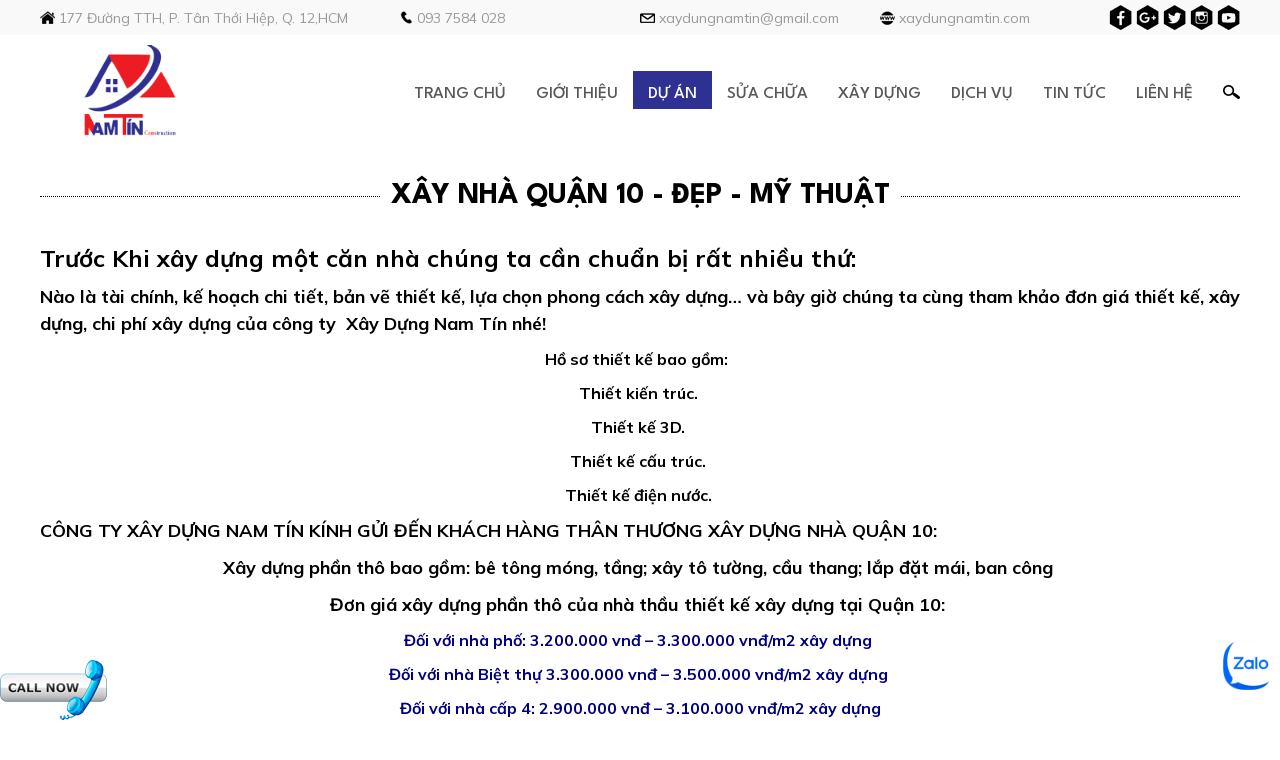

--- FILE ---
content_type: text/html; charset=UTF-8
request_url: https://xaydungnamtin.com/du-an/xay-nha-quan-10-dep-my-thuat-488.html
body_size: 20613
content:

<!doctype html>
<html>
<head>
	<base href="https://xaydungnamtin.com/" />

	<meta http-equiv="Content-Type" content="text/html; charset=UTF-8" />

	<meta name="description" content="Thi công nhanh phần hoàn thiện xây nhà quận 10 " />
	<meta name="keywords" content="Thực hiện thi công xây dựng phần thô nhà quận 10 " />

	<meta name="robots" content="noodp,index,follow" />
	<meta name='revisit-after' content='7 days' />
	<meta http-equiv="content-language" content="vi" />
	<meta http-equiv="Content-Type" content="text/html; charset=utf-8" />
	<link href="upload/company/untitled47-15401724196.png" rel="shortcut icon" type="image/x-icon" />

	<meta name = "viewport" content = "user-scalable=no, width=device-width">

	
		<title>Dự án - XÂY DỰNG NHÀ QUẬN 10 - GIÁ RẺ </title>
	<link rel="stylesheet" href="plugins/css/style.css">

<link rel="stylesheet" href="https://maxcdn.bootstrapcdn.com/bootstrap/3.3.7/css/bootstrap.min.css">
<link href="media/css/quick-alo-phone.css" rel="stylesheet" type="text/css">

<!--<link rel="stylesheet" href="css/animate.css" type="text/css">
<link rel="stylesheet" href="css/animate.min.css" type="text/css">
-->
<link href="media/css/hover.css" rel="stylesheet" type="text/css">
<link href="media/css/hover2.css" rel="stylesheet" type="text/css"> 
<link href="css/font-awesome/css/font-awesome.min.css" rel="stylesheet"/>
<link rel="stylesheet" type="text/css" href="//fonts.googleapis.com/css?family=Open+Sans" />
<!-- Begin Mmenu -->
<link href="media/mmenu/jquery.mmenu.all.css" type="text/css" rel="stylesheet"/>
<link href="media/mmenu/style_mmenu.css" type="text/css" rel="stylesheet"/>
<!-- End Mmenu -->
<!-- Begin Slider -->
<link rel="stylesheet" href="media/nivoslider/default.css" type="text/css" media="screen" />
<link rel="stylesheet" href="media/nivoslider/nivo-slider.css" type="text/css" media="screen" />
<!-- End Slider -->

<!-- Begin Fancybox 3 -->
<!--     <link href="media/fancybox3/jquery.fancybox.css" rel="stylesheet" type="text/css">
    <link href="media/fancybox3/jquery.fancybox.style.css" rel="stylesheet" type="text/css"> -->
    <!-- End Fancybox 3 -->

<!-- Begin slick -->


<!--     <link rel="stylesheet" type="text/css" href="media/slick/slick.css">
    <link rel="stylesheet" type="text/css" href="media/slick/slick-theme.css">
    <link rel="stylesheet" type="text/css" href="media/slick/slick-style.css"> -->

    <!-- End Slider -->

    <!-- Begin SimplyScroll -->
<!--     <link rel="stylesheet" href="media/simplyscroll/jquery.simplyscroll.css">
    <link rel="stylesheet" href="media/simplyscroll/jquery.simplyscroll-style.css"> -->
    <!-- End SimplyScroll -->
    <!-- Begin Jpage -->
     <!--    <link rel="stylesheet" href="media/jpage/jPages.css">
        <link rel="stylesheet" href="media/jpage/style-jpage.css"> -->
        <!-- End Jpage -->
        

        <!-- Begin Fotorama -->
<!--     <link href="media/fotorama/fotorama.css" rel="stylesheet">
    <link href="media/fotorama/fotorama-style.css" rel="stylesheet"> -->



<!-- <link rel="stylesheet" href="css/cssdangnhap.css" /> -->
<link href="media/css/csschitiet.css" rel="stylesheet" type="text/css">
<!-- <link href="media/css/responchitiet.css" rel="stylesheet" type="text/css"> -->
<link href="css/cssthanhtoan.css" rel="stylesheet" type="text/css">
<link href="css/cssgiohang.css" rel="stylesheet"/>
<link href="css/style.css" rel="stylesheet"/>
<link href="media/css/hover-min.css" rel="stylesheet" type="text/css">
<link href="style.css" rel="stylesheet"/>







<script src="js/wow.min.js"></script>
<script>
  new WOW().init();
</script>
<!-- <link rel="stylesheet" href="css/animate.css"> -->

<link rel="stylesheet" href="plugins/owlcarousel/owl.carousel.min.css">
<link rel="stylesheet" href="plugins/owlcarousel/owl.theme.default.min.css">
<link rel="stylesheet" href="plugins/owlcarousel/owl.theme.green.min.css">
	
<script type="text/javascript" src="media/js/jquery-2.2.1.js"></script>
<script src="https://maxcdn.bootstrapcdn.com/bootstrap/3.3.7/js/bootstrap.min.js"></script>

<!-- <script type="text/javascript" src="js/smoothscroll.js"></script>  -->
<script type="text/javascript" src="js/wow.js"></script> 
<script type="text/javascript" src="media/js/jquery.easing.1.3.js"></script>

<!-- <script src="media/simplyscroll/jquery.simplyscroll.js" ></script>

<script type="text/javascript" src="media/js/jquery.mousewheel.min.js"></script>   
<script type="text/javascript" src="media/js/ImageScroller.js"></script> -->


<link rel="stylesheet" href="css/animate.css"> 


<!-- Begin Loading Page -->
<script type="text/javascript">
  $(window).load(function(){$('.loading').fadeOut();});
</script>
<!-- End Loading Page -->


<!-- <script src="media/slick/slick.js" type="text/javascript" charset="utf-8"></script> -->




<!-- <script src="media/fotorama/fotorama.js"></script> -->


<script type="text/javascript" src="media/mmenu/jquery.mmenu.min.all.js"></script>


<script type="text/javascript">
  $(document).ready(function(){

   $("nav#menu").mmenu();
   $(".invi_loading").removeClass("invi_loading");


        // $(".scrollttnb > ul").simplyScroll({
        //     customClass: 'vert',
        //     orientation: 'vertical',
        //     auto: true,
        //     manualMode: 'auto',
        //     speed: 1
        // });
 });
</script>


<!-- Begin Fancybox 3 -->
<!-- <script src="media/fancybox3/jquery.fancybox.js"></script> -->
<!-- End Fancybox 3 -->




<!--Thêm alt cho hình ảnh
<script type="text/javascript">
  $(document).ready(function(e) {
        $('img').each(function(index, element) {
      if(!$(this).attr('alt') || $(this).attr('alt')=='')
      {
        $(this).attr('alt','BIANHAPGIARE.COM');
      }
        });
    });
</script>-->
<!--Thêm alt cho hình ảnh-->
	<!-- Global site tag (gtag.js) - Google Analytics -->
<script async src="https://www.googletagmanager.com/gtag/js?id=UA-158597891-1"></script>
<script>
  window.dataLayer = window.dataLayer || [];
  function gtag(){dataLayer.push(arguments);}
  gtag('js', new Date());

  gtag('config', 'UA-158597891-1');
</script>
<meta name="google-site-verification" content="ZwzoiPgu0tGfU7Vrm5nO5SzHCNiK0-WYiLYln9ZZSc" />


	


	<h1 style="display:none">XÂY DỰNG NAM TÍN</h1>
	<h1 style="display:none"></h1>
	<h2 style="display:none"></h2>

	<script type="application/ld+json">
		{
			"@context": "http://schema.org",    
			"@type": "PostalAddress",
			"addressLocality": "TP Hồ Chí Minh",
			"addressRegion": "Việt Nam",
			"postalCode":"580000",
			"streetAddress": "177 Đường TTH, P. Tân Thới Hiệp, Q. 12,HCM"
		}
	</script>
</head>
<body>
	
 

<div id="wrapper1">
	<div id="header-dt">
		<div id="logo-dt" style="width:100%;float:left">
			<img src="upload/company/untitled47-15401724198.png">
		</div>
	</div>
	<div id="header-n" style="	background:url(upload/company/bghd-15364970614.png) no-repeat center; background-size:cover;">
   <div id="header-top">
      <div class="margin">
         <div class="khungheader_top">
            <div id="diachi-hd">
               <p><img src="img/header/dc.png" alt="Địa chỉ"> 177 Đường TTH, P. Tân Thới Hiệp, Q. 12,HCM</p>
            </div>
            <div id="dienthoai-hd">
               <p><img src="img/header/dt.png" alt="Điện thoại"> 093 7584 028</p>
            </div>
            <div id="email-hd">
               <p><img src="img/header/mail.png" alt="Email"> xaydungnamtin@gmail.com</p>
            </div>
            <div id="website-hd">
               <p><img src="img/header/web.png" alt="Website"> xaydungnamtin.com</p>
            </div>
            <div id="mxh-hd">
                              <a href="https://www.facebook.com/OngXayDungNamTin" target="_blank"><img src="thumb/23x25/2/upload/hinhanh/fb-15365870278.png" data-thumb="upload/hinhanh/fb-15365870278.png" alt="Ong Xây Dựng Nam Tín"></a>
                              <a href="https://xdnamtin.blogspot.com/" target="_blank"><img src="thumb/23x25/2/upload/hinhanh/gg-15365870327.png" data-thumb="upload/hinhanh/gg-15365870327.png" alt="Google"></a>
                              <a href="https://twitter.com/xaydungnamtin" target="_blank"><img src="thumb/23x25/2/upload/hinhanh/tw-15365870394.png" data-thumb="upload/hinhanh/tw-15365870394.png" alt="Twiter"></a>
                              <a href="https://plus.google.com/u/0/103297359330504733400" target="_blank"><img src="thumb/23x25/2/upload/hinhanh/is-15365870455.png" data-thumb="upload/hinhanh/is-15365870455.png" alt="Instargram"></a>
                              <a href="" target="_blank"><img src="thumb/23x25/2/upload/hinhanh/yt-15365870579.png" data-thumb="upload/hinhanh/yt-15365870579.png" alt="Youtube"></a>
                           </div>
         </div>
      </div>
   </div>
   <div id="header-bottom">
      <div class="margin">
         <div class="khung_menu_botom">

            <div id="logo">
               <a href="trang-chu.html"><img   class="wow zoomIn"  src="thumb/222x112/2/upload/company/untitled47-15401724198.png"  alt="CÔNG TY  XÂY DỰNG NAM TÍN"></a>
            </div>
            <div id="menungang" >
               <div id="margin-menu">
                  <ul>
                     <li class="">
                        <h2><a  href="trang-chu.html">Trang chủ</a></h2>
                     </li>
                     <li class="">
                        <h2><a   href="gioi-thieu.html">Giới thiệu</a></h2>
                     </li>
                     <!--
                                                <li class=""><a   href="san-pham.html">Sản phẩm </a>
                            <ul class="cap1">
                                                        <li><a href="san-pham/moi-truong-247.html">Môi trường</a>
                                	                              		
                                
                                	<ul class="cap2">
                                                            <li><a href="san-pham/moi-truong/moi-truong-1-251.html">Môi trường 1</a></li>
                                                                        <li><a href="san-pham/moi-truong/moi-truong-2-252.html">Môi trường 2</a></li>
                                                                        <li><a href="san-pham/moi-truong/moi-truong-3-253.html">Môi trường 3</a></li>
                                                                      </ul>
                                
                                </li>
                                                                <li><a href="san-pham/xay-dung-248.html">Xây dựng</a>
                                	                              		
                                
                                	<ul class="cap2">
                                                            <li><a href="san-pham/xay-dung/xay-dung-1-266.html">Xây dựng 1</a></li>
                                                                        <li><a href="san-pham/xay-dung/xay-dung-2-255.html">Xây dựng 2</a></li>
                                                                        <li><a href="san-pham/xay-dung/xay-dung-3-257.html">Xây dựng 3</a></li>
                                                                      </ul>
                                
                                </li>
                                                                <li><a href="san-pham/noi-that-249.html">Nội thất</a>
                                	                              		
                                
                                	<ul class="cap2">
                                                            <li><a href="san-pham/noi-that/noi-that-1-259.html">Nội thất 1</a></li>
                                                                        <li><a href="san-pham/noi-that/noi-that-2-260.html">Nội thất 2</a></li>
                                                                      </ul>
                                
                                </li>
                                                                <li><a href="san-pham/test-267.html">Test</a>
                                	                              		
                                
                                	<ul class="cap2">
                                                          </ul>
                                
                                </li>
                                                          </ul>
                        </li>
                        -->   
                                          <li class="activ">
                        <h2><a   href="du-an.html">Dự án</a></h2>
                        <!-- <ul class="cap1">
                                                      <li><a href="du-an/xay-nha-xuong-thep-tien-che-ky-thuat-475.html">Xây Nhà Xưởng Thép Tiền Chế - Kỹ Thuật </a></li>
                                                      <li><a href="du-an/xay-nha-quan-phu-nhuan-dep-474.html">Xây nhà Quận Phú Nhuận - ĐẸP </a></li>
                                                      <li><a href="du-an/xay-nha-quan-go-vap-dep-my-thuat-473.html">Xây Nhà Quận Gò Vấp - ĐẸP - MỸ THUẬT</a></li>
                                                      <li><a href="du-an/xay-dung-nha-tien-che-shop-three-o-lock-phan-van-tri-471.html">XÂY DỰNG NHÀ  TIỀN CHẾ - SHOP THREE O LOCK  PHAN VĂN TRỊ</a></li>
                                                      <li><a href="du-an/thi-cong-lap-rap--nha-tien-che-quan-12-dep-10-365.html">THI CÔNG - LẮP RÁP -  Nhà Tiền Chế Quận 12 - ĐẸP 10</a></li>
                                                      <li><a href="du-an/xay-nha-dep-huyen-can-gio-du-an-nha-chi-nhu-410.html">Xây Nhà Đẹp Huyện Cần Giờ - Dự Án Nhà Chị Như </a></li>
                                                      <li><a href="du-an/xay-nha-tien-che-quan-10-my-thuat-366.html"> Xây Nhà Tiền Chế Quận 10 - Mỹ Thuật</a></li>
                                                      <li><a href="du-an/xay-dung-nha-tien-che-quan-binh-thanh-three-oclock-459.html">Xây Dựng Nhà Tiền Chế Quận Bình Thạnh -Three O'clock</a></li>
                                                      <li><a href="du-an/xay-nha-quan-binh-thanh-my-thuat-456.html">Xây nhà Quận Bình Thạnh - Mỹ Thuật </a></li>
                                                      <li><a href="du-an/xay-nha-du-an-nha-anh-tam-371.html">Xây Nhà - DỰ ÁN NHÀ ANH TÂM </a></li>
                                                      <li><a href="du-an/xay-dung-nha-quan-12-dep-my-thuat-458.html">XÂY DỰNG NHÀ QUẬN 12 - Đẹp Mỹ Thuật </a></li>
                                                      <li><a href="du-an/xay-dung-nha-tien-che-xuong-quan-3-gia-re-455.html">Xây dựng Nhà Tiền Chế Xưởng Quận 3 - GIÁ RẺ </a></li>
                                                      <li><a href="du-an/xay-nha-quan-tan-binh-457.html">Xây Nhà Quận Tân Bình </a></li>
                                                      <li><a href="du-an/xay-nha-quan-6-dep-my-thuat-453.html">Xây Nhà Quận 6 - ĐẸP - Mỹ Thuật</a></li>
                                                      <li><a href="du-an/xay-nha-quan-thu-duc-chi-thao-452.html">Xây Nhà Quận Thủ Đức - Chị Thảo </a></li>
                                                      <li><a href="du-an/xay-nha-biet-thu-quan-binh-thanh-my-thuat-367.html">XÂY NHÀ BIỆT THỰ QUẬN BÌNH THẠNH - MỸ THUẬT</a></li>
                                                      <li><a href="du-an/xay-nha-tien-che-quan-7-my-thuat-477.html">Xây Nhà  Tiền Chế Quận 7 - Mỹ Thuật </a></li>
                                                      <li><a href="du-an/xay-nha-tien-che-quan-8-my-thuat-478.html">XÂY NHÀ TIỀN CHẾ QUẬN 8 - MỸ THUẬT</a></li>
                                                      <li><a href="du-an/xay-nha-tien-che-quan-6-dep-nhanh-479.html">Xây Nhà Tiền Chế Quận 6 - ĐẸP - NHANH </a></li>
                                                      <li><a href="du-an/xay-dung-nha-tien-che-quan-9-my-thuat-480.html">Xây Dựng Nhà Tiền Chế Quận 9 - MỸ THUẬT </a></li>
                                                      <li><a href="du-an/xay-nha-tien-che-quan-binh-tan-quan-xuong-481.html">Xây Nhà Tiền Chế Quận Bình Tân - QUÁN - XƯỞNG </a></li>
                                                      <li><a href="du-an/xay-nha-xuong-tien-che-quan-tan-binh-482.html">XÂY NHÀ XƯỞNG TIỀN CHẾ QUẬN TÂN BÌNH </a></li>
                                                      <li><a href="du-an/xay-nha-tien-che-dong-nai-my-thuat-483.html">Xây  Nhà Tiền Chế Đồng Nai - Mỹ Thuật </a></li>
                                                      <li><a href="du-an/xay-dung-nha-xuong-binh-duong-nhanh-dep-484.html">Xây Dựng Nhà Xưởng Bình Dương - NHANH - ĐẸP</a></li>
                                                      <li><a href="du-an/xay-nha-tien-che-long-an-my-thuat-485.html">XÂY NHÀ TIỀN CHẾ LONG AN - MỸ THUẬT</a></li>
                                                      <li><a href="du-an/xay-dung-nha-xuong-tien-che-cu-chi-486.html">Xây Dựng Nhà Xưởng - Tiền Chế Củ Chi </a></li>
                                                      <li><a href="du-an/xay-nha-quan-3-my-thuat-487.html">Xây Nhà QUẬN 3 - MỸ THUẬT</a></li>
                                                      <li><a href="du-an/xay-nha-quan-10-dep-my-thuat-488.html">XÂY NHÀ QUẬN 10 - ĐẸP - MỸ THUẬT</a></li>
                                                      <li><a href="du-an/xay-nha-quan-binh-tan-my-thuat-489.html">XÂY NHÀ QUẬN BÌNH TÂN - MỸ THUẬT </a></li>
                                                      <li><a href="du-an/xay-dung-nha-xuong-tien-che-ha-tinh-515.html">XÂY DỰNG NHÀ XƯỞNG - TIỀN CHẾ  HÀ TĨNH </a></li>
                                                      <li><a href="du-an/xay-dung-nha-xuong-binh-chanh-516.html">XÂY DỰNG NHÀ  XƯỞNG  BÌNH CHÁNH</a></li>
                                                      <li><a href="du-an/xay-dung-nha-xuong-tien-che-ca-mau-my-thuat-517.html">XÂY DỰNG NHÀ XƯỞNG - TIỀN CHẾ CÀ MAU - MỸ THUẬT</a></li>
                                                      <li><a href="du-an/xay-dung-nha-tien-che-bac-lieu-dep-nhanh-518.html">XÂY DỰNG NHÀ TIỀN CHẾ BẠC LIÊU - ĐẸP - NHANH</a></li>
                                                      <li><a href="du-an/xay-dung-nha-xuong-tien-che-soc-trang-dep-519.html">XÂY DỰNG NHÀ XƯỞNG - TIỀN CHẾ SÓC TRĂNG - ĐẸP</a></li>
                                                      <li><a href="du-an/xay-dung-nha-xuong-tien-che-vinh-long-my-thuat-520.html">XÂY DỰNG NHÀ XƯỞNG - TIỀN CHẾ VĨNH LONG - MỸ THUẬT</a></li>
                                                      <li><a href="du-an/xay-dung-nha-xuong-can-tho-my-thuat-521.html">XÂY DỰNG NHÀ  XƯỞNG CẦN THƠ - MỸ THUẬT</a></li>
                                                      <li><a href="du-an/xay-dung-nha-xuong-tien-che-ben-tre-dep-522.html">XÂY DỰNG NHÀ XƯỞNG - TIỀN CHẾ - BẾN TRE - ĐẸP</a></li>
                                                      <li><a href="du-an/xay-dung-nha-xuong-binh-phuoc-my-thuat-523.html">XÂY DỰNG NHÀ XƯỞNG BÌNH PHƯỚC - MỸ THUẬT</a></li>
                                                      <li><a href="du-an/xay-dung-nha-xuong-tay-ninh-dep-524.html">XÂY DỰNG NHÀ XƯỞNG TÂY NINH - ĐẸP</a></li>
                                                      <li><a href="du-an/xay-dung-nha-xuong-tien-che-thep-ba-ria-vung-tau-525.html">XÂY DỰNG NHÀ XƯỞNG TIỀN CHẾ THÉP  BÀ RỊA  VŨNG TÀU</a></li>
                                                      <li><a href="du-an/xay-dung-nha-tien-che-de-xe-dep-526.html">XÂY DỰNG NHÀ TIỀN CHẾ ĐỂ XE - ĐẸP</a></li>
                                                      <li><a href="du-an/xay-dung-nha-xuong-da-nang-my-thuat-527.html">XÂY DỰNG NHÀ XƯỞNG ĐÀ NẴNG - MỸ THUẬT</a></li>
                                                      <li><a href="du-an/xay-dung-nha-xuong-tien-che-nghe-an-dep-528.html">XÂY DỰNG NHÀ  XƯỞNG - TIỀN CHẾ NGHỆ AN - ĐẸP </a></li>
                                                      <li><a href="du-an/xay-dung-nha-xuong-binh-thuan-dep-529.html">XÂY DỰNG NHÀ XƯỞNG BÌNH THUẬN - ĐẸP </a></li>
                                                      <li><a href="du-an/xay-dung-nha-xuong-khanh-hoa-my-thuat-530.html">XÂY DỰNG NHÀ XƯỞNG KHÁNH HÒA - MỸ THUẬT</a></li>
                                                      <li><a href="du-an/lam-nha-ton-dep-nhanh-ky-thuat-531.html">LÀM NHÀ TÔN - ĐẸP - NHANH - KỸ THUẬT</a></li>
                                                      <li><a href="du-an/xay-dung-nha-xuong-gia-lai-dep-re-540.html">XÂY DỰNG NHÀ XƯỞNG GIA LAI - ĐẸP - RẺ</a></li>
                                                      <li><a href="du-an/xay-dung-nha-xuong-lam-dong-my-thuat-541.html">XÂY DỰNG NHÀ XƯỞNG LÂM ĐỒNG - MỸ THUẬT </a></li>
                                                      <li><a href="du-an/xay-dung-nha-xuong-kien-giang-nhanh-dep-542.html">XÂY DỰNG NHÀ XƯỞNG KIÊN GIANG - NHANH - ĐẸP</a></li>
                                                      <li><a href="du-an/xay-dung-nha-xuong-dong-thap-dep-nhanh-544.html">XÂY DỰNG NHÀ XƯỞNG ĐỒNG THÁP - ĐẸP - NHANH</a></li>
                                                   </ul> -->
                     </li>
                                          <li class="">
                        <h2><a   href="sua-chua.html">Sửa chữa</a></h2>
                        <!-- <ul class="cap1">
                                                      <li><a href="sua-chua/sua-nha-xuong-dep-587.html">Sửa Nhà xưởng - đẹp</a></li>
                                                      <li><a href="sua-chua/sua-nha-tron-goi-my-thuat-500.html">SỬA  NHÀ TRỌN GÓI - MỸ THUẬT</a></li>
                                                      <li><a href="sua-chua/sua-chua-quan-shop-three-o-clock-461.html">SỬA CHỮA QUÁN SHOP THREE O CLOCK </a></li>
                                                      <li><a href="sua-chua/sua-nha-quan-tan-binh-dep-466.html">Sửa Nhà Quận Tân Bình - ĐẸP </a></li>
                                                      <li><a href="sua-chua/sua-nha-quan-3-dep-nhanh-465.html"> Sửa nhà Quận 3 - ĐẸP - NHANH </a></li>
                                                      <li><a href="sua-chua/sua-nha-quan-4-my-thuat-nhanh-463.html">SỬA NHÀ QUẬN 4 - MỸ THUẬT - NHANH</a></li>
                                                      <li><a href="sua-chua/sua-nha-quan-go-vap-my-thuat-404.html">Sửa Nhà Quận Gò Vấp - Mỹ Thuật</a></li>
                                                      <li><a href="sua-chua/sua-nha-quan-12-dep-my-thuat-464.html">SỬA  NHÀ QUẬN 12 - ĐẸP - MỸ THUẬT</a></li>
                                                      <li><a href="sua-chua/sua-nha-quan-binh-thanh-my-thuat-430.html">Sửa Nhà Quận Bình Thạnh - Mỹ Thuật</a></li>
                                                      <li><a href="sua-chua/thi-cong-sua-chua-quan-karaoke-dep-414.html">Thi Công Sửa Chữa  Quán Karaoke - ĐẸP </a></li>
                                                      <li><a href="sua-chua/sua-nha-quan-thu-duc-dep-432.html">Sửa Nhà Quận Thủ Đức - Đẹp </a></li>
                                                      <li><a href="sua-chua/sua-nha-quan-6-my-thuat-446.html">Sửa nhà Quận 6 - MỸ THUẬT</a></li>
                                                      <li><a href="sua-chua/sua-nha-quan-tan-phu-dep-448.html"> Sửa Nhà Quận Tân Phú - ĐẸP</a></li>
                                                      <li><a href="sua-chua/sua-nha-quan-5-my-thuat-445.html">Sửa Nhà Quận 5 - MỸ THUẬT</a></li>
                                                      <li><a href="sua-chua/sua-nha-quan-8-my-thuat-447.html">Sửa Nhà Quận 8 - Mỹ Thuật </a></li>
                                                      <li><a href="sua-chua/sua-nha-quan-10-my-thuat-444.html">Sửa Nhà Quận 10 - MỸ THUẬT</a></li>
                                                      <li><a href="sua-chua/sua-nha-dep-phu-nhuan-my-thuat-408.html">Sửa Nhà Đẹp Phú Nhuận - Mỹ Thuật</a></li>
                                                      <li><a href="sua-chua/thi-cong-sua-quan-my-thuat-406.html">Thi Công Sửa Quán - Mỹ Thuật </a></li>
                                                      <li><a href="sua-chua/sua-quan-dep--shop-three-o-lock-vong-xoay-au-co-le-dai-hanh-460.html">SỬA Quán - ĐẸP -  SHOP THREE O LOCK  VÒNG XOAY ÂU CƠ LÊ ĐẠI HÀNH</a></li>
                                                      <li><a href="sua-chua/sua-nha-quan-2-dep-my-thuat-434.html">Sửa Nhà Quận 2 - ĐẸP - MỸ THUẬT</a></li>
                                                      <li><a href="sua-chua/sua-nha-dep-my-thuat-cao-491.html">SỬA NHÀ ĐẸP - MỸ THUẬT CAO</a></li>
                                                      <li><a href="sua-chua/sua-nha-quan-7-dep-490.html">Sửa Nhà Quận 7 - ĐẸP </a></li>
                                                      <li><a href="sua-chua/sua-nha-hoc-mon-my-thuat-431.html">SỬA NHÀ HÓC MÔN - MỸ THUẬT</a></li>
                                                      <li><a href="sua-chua/sua-nha-quan-9-my-thuat-499.html">SỬA  NHÀ QUẬN 9 - MỸ THUẬT</a></li>
                                                      <li><a href="sua-chua/sua-nha-quan-binhtan-nhanh-462.html">Sửa Nhà Quận BìnhTân - NHANH </a></li>
                                                      <li><a href="sua-chua/sua-nha-tp-vinh-nghe-an-dep-590.html">SỬA NHÀ TP VINH NGHỆ AN ĐẸP</a></li>
                                                      <li><a href="sua-chua/sua-nha-dep-tp-ha-tinh-592.html">SỬA NHÀ ĐẸP TP HÀ TĨNH</a></li>
                                                      <li><a href="sua-chua/sua-chua-chung-cu-vinh-593.html">SỬA CHỮA CHUNG CƯ VINH </a></li>
                                                      <li><a href="sua-chua/sua-nha-xuong-nghe-an-594.html">SỬA NHÀ XƯỞNG NGHỆ AN </a></li>
                                                      <li><a href="sua-chua/sua-nha-xuong-ha-tinh-595.html">SỬA NHÀ XƯỞNG HÀ TĨNH</a></li>
                                                      <li><a href="sua-chua/thiet-ke-xay-nha-chua-601.html">THIẾT KẾ XÂY NHÀ CHÙA </a></li>
                                                   </ul> -->
                     </li>
                                          <li class="">
                        <h2><a   href="xay-dung.html">Xây dựng</a></h2>
                        <!-- <ul class="cap1">
                                                      <li><a href="xay-dung/xay-nha-tien-che-dan-dung-dep-ky-thuat-511.html"> XÂY NHÀ TIỀN CHẾ DÂN DỤNG  ĐẸP - KỸ THUẬT</a></li>
                                                      <li><a href="xay-dung/xay-nha-tro-dep-gia-re-501.html">XÂY NHÀ TRỌ - ĐẸP - GIÁ RẺ </a></li>
                                                      <li><a href="xay-dung/xay-nha-tien-che-nha-xuong-hoc-mon-510.html">XÂY NHÀ TIỀN CHẾ - NHÀ XƯỞNG - HÓC MÔN </a></li>
                                                      <li><a href="xay-dung/thi-cong-sua-nha-sua-chua-cirklek-424.html">THI CÔNG SỬA NHÀ - Sửa Chữa CirkleK</a></li>
                                                      <li><a href="xay-dung/xay-nha-ba-ria-dep-603.html">XÂY NHÀ BÀ RỊA - ĐẸP</a></li>
                                                      <li><a href="xay-dung/bao-gia-xay-quan--three-oclock-65-67-nguyen-trai-quan-5-425.html">BÁO GIÁ  XÂY QUÁN  - THREE O'CLOCK - 65 - 67 NGUYỄN TRÃI QUẬN 5</a></li>
                                                      <li><a href="xay-dung/sua-quan-ca-phe-san-vuon-dep-my-thuat-426.html">SỬA QUÁN CÀ PHÊ SÂN VƯỜN - ĐẸP - MỸ THUẬT</a></li>
                                                      <li><a href="xay-dung/xay-dung-nha-hang-tiec-cuoi-427.html">XÂY DỰNG NHÀ HÀNG TIỆC CƯỚI </a></li>
                                                      <li><a href="xay-dung/xay-quan-tra-sua-dep-nhanh-428.html">XÂY QUÁN TRÀ SỮA - ĐẸP - NHANH</a></li>
                                                      <li><a href="xay-dung/xay-nha-tron-goi-dep-nhanh-my-thuat-435.html">Xây Nhà Trọn Gói - ĐẸP - NHANH - MỸ THUẬT</a></li>
                                                      <li><a href="xay-dung/xay-quan-ca-phe-three-oclock-462-nguyen-thi-minh-khai-q3-492.html">XÂY QUÁN CÀ PHÊ - THREE O'CLOCK 462 NGUYỄN THỊ MINH KHAI Q.3</a></li>
                                                      <li><a href="xay-dung/xay-nha-biet-thu--my-thuat-493.html">XÂY NHÀ  BIỆT THỰ -  MỸ THUẬT </a></li>
                                                      <li><a href="xay-dung/xay-nha-biet-thu-quan-12-my-thuat-494.html"> XÂY NHÀ  BIỆT THỰ QUẬN 12 - MỸ THUẬT</a></li>
                                                      <li><a href="xay-dung/thi-cong-xay-nha-biet-thu-quan-7-my-thuat-495.html">THI CÔNG XÂY NHÀ  BIỆT THỰ QUẬN 7 - MỸ THUẬT</a></li>
                                                      <li><a href="xay-dung/xay-dung-nha-biet-thu-quan-binh-tan-dep-496.html">XÂY DỰNG NHÀ BIỆT THỰ - QUẬN BÌNH TÂN - ĐẸP</a></li>
                                                      <li><a href="xay-dung/xay-nha-biet-thu-tan-co-dien-my-thuat-497.html">XÂY NHÀ  BIỆT THỰ TÂN CỔ ĐIỂN - MỸ THUẬT</a></li>
                                                      <li><a href="xay-dung/xay-dung-cay-xang-ky-thuat-498.html">XÂY DỰNG CÂY XĂNG - KỸ THUẬT</a></li>
                                                      <li><a href="xay-dung/sua-chua-shop-sieu-thi-mini-shop-422.html">Sửa Chữa Shop Siêu Thị - Mini SHOP</a></li>
                                                      <li><a href="xay-dung/xay-nha-tien-che-dep-my-thuat-507.html">XÂY NHÀ TIỀN CHẾ - ĐẸP - MỸ THUẬT</a></li>
                                                      <li><a href="xay-dung/xay-nha-tien-che-xuong-nha-be-dep-508.html"> XÂY NHÀ TIỀN CHẾ XƯỞNG NHÀ BÈ - ĐẸP</a></li>
                                                      <li><a href="xay-dung/bao-gia-xay-nha-tien-che-tien-giang-dep-re-509.html">BÁO GIÁ XÂY NHÀ TIỀN CHẾ - TIỀN GIANG - ĐẸP - RẺ</a></li>
                                                      <li><a href="xay-dung/xay-dung-nha-khach-san-sua-chua-hotel-minh-tam-423.html">Xây dựng nhà khách sạn - Sửa Chữa Hotel Minh Tâm</a></li>
                                                      <li><a href="xay-dung/sua-chua-shop-my-pham--dep-my-thuat-421.html">Sửa Chữa Shop Mỹ Phẩm -  ĐẸP - MỸ THUẬT </a></li>
                                                      <li><a href="xay-dung/xay-dung-nha-thep-tien-che-xuong-can-gio-dep-557.html">XÂY DỰNG NHÀ THÉP - TIỀN CHẾ - XƯỞNG CẦN GIỜ ĐẸP</a></li>
                                                      <li><a href="xay-dung/thi-cong-xay-nha-tien-che-quan-phu-nhuan-dep-558.html">THI CÔNG XÂY NHÀ TIỀN CHẾ QUẬN PHÚ NHUẬN - ĐẸP</a></li>
                                                      <li><a href="xay-dung/xay-nha-hoc-mon-my-thuat-nhanh-559.html">XÂY NHÀ HÓC MÔN - MỸ THUẬT - NHANH</a></li>
                                                      <li><a href="xay-dung/thi-cong-xay-nha-quan-2-dep-my-thuat-560.html">THI CÔNG XÂY NHÀ QUẬN 2 - ĐẸP - MỸ THUẬT</a></li>
                                                      <li><a href="xay-dung/xay-nha-biet-thu-cu-chi-my-thuat-561.html">XÂY NHÀ BIỆT THỰ CỦ CHI - MỸ THUẬT</a></li>
                                                      <li><a href="xay-dung/xay-nha-quan-8-my-thuat-562.html">XÂY NHÀ QUẬN 8 - MỸ THUẬT</a></li>
                                                      <li><a href="xay-dung/xay-nha-quan-7-my-thuat-563.html">XÂY NHÀ QUẬN 7 - MỸ THUẬT</a></li>
                                                      <li><a href="xay-dung/xay-nha-quan-4-my-thuat-dep-564.html">XÂY NHÀ QUẬN 4 - MỸ THUẬT - ĐẸP</a></li>
                                                      <li><a href="xay-dung/xay-nha-huyen-nha-be-dep-nhanh-565.html">XÂY NHÀ HUYỆN NHÀ BÈ - ĐẸP - NHANH</a></li>
                                                      <li><a href="xay-dung/xay-nha-binh-chanh-nhanh-dep-566.html">XÂY NHÀ BÌNH CHÁNH - NHANH - ĐẸP</a></li>
                                                      <li><a href="xay-dung/xay-nha-long-an-nhanh-567.html">XÂY NHÀ LONG AN - NHANH</a></li>
                                                      <li><a href="xay-dung/xay-nha-tien-giang-568.html">XÂY NHÀ TIỀN GIANG </a></li>
                                                      <li><a href="xay-dung/xay-nha-tay-ninh-dep-ky-thuat-569.html">XÂY NHÀ TÂY NINH - ĐẸP - KỸ THUẬT</a></li>
                                                      <li><a href="xay-dung/xay-nha-binh-duong-dep-570.html">XÂY NHÀ BÌNH DƯƠNG - ĐẸP</a></li>
                                                      <li><a href="xay-dung/xay-nha-dong-nai-571.html">XÂY NHÀ ĐỒNG NAI </a></li>
                                                      <li><a href="xay-dung/xay-nha-quan-1-my-thuat-572.html">XÂY NHÀ QUẬN 1 - MỸ THUẬT </a></li>
                                                      <li><a href="xay-dung/xay-nha-quan-11-my-thuat-575.html">XÂY NHÀ QUẬN 11 - MỸ THUẬT </a></li>
                                                      <li><a href="xay-dung/xay-nha-quan-5-dep-576.html">XÂY NHÀ QUẬN 5 - ĐẸP</a></li>
                                                      <li><a href="xay-dung/xay-nha-tron-goi-quan-tan-phu-577.html">XÂY NHÀ TRỌN GÓI QUẬN TÂN PHÚ </a></li>
                                                      <li><a href="xay-dung/xay-quan-ca-phe-san-vuon-tron-goi-578.html">XÂY QUÁN CÀ PHÊ SÂN VƯỜN - TRỌN GÓI</a></li>
                                                      <li><a href="xay-dung/xay-nha-tp-ha-tinh-591.html">XÂY NHÀ TP HÀ TĨNH</a></li>
                                                      <li><a href="xay-dung/xay-nha-tron-goi-quan-9-597.html">XÂY NHÀ TRỌN GÓI QUẬN 9</a></li>
                                                      <li><a href="xay-dung/xay-nha-tien-che-quan-1-598.html">XÂY NHÀ TIỀN CHẾ QUẬN 1</a></li>
                                                   </ul> -->
                     </li>
                                          <li class="">
                        <h2><a   href="dich-vu.html">Dịch vụ</a></h2>
                        <!-- <ul class="cap1">
                                                      <li><a href="dich-vu/xay-nha-go-468.html">XÂY NHÀ GỖ </a></li>
                                                      <li><a href="dich-vu/sua-chua-quan-bar-380.html">Sửa Chữa Quán BAR </a></li>
                                                      <li><a href="dich-vu/xay-quan-karaoke-9-381.html">XÂY QUÁN KARAOKE - 9</a></li>
                                                      <li><a href="dich-vu/xay-nha-dep-gia-canh-tranh-340.html">Xây Nhà Đẹp - GIÁ CẠNH TRANH</a></li>
                                                      <li><a href="dich-vu/bao-gia-xay-nha-cap-4-dep-my-thuat-514.html">BÁO GIÁ XÂY NHÀ CẤP 4 - ĐẸP - MỸ THUẬT</a></li>
                                                      <li><a href="dich-vu/xay-dung-nha-biet-thu-pho-my-thuat-536.html">XÂY DỰNG NHÀ BIỆT THỰ PHỐ - MỸ THUẬT</a></li>
                                                      <li><a href="dich-vu/mau-biet-thu-co-dien-dep-my-thuat-535.html">MẪU BIỆT THỰ CỔ ĐIỂN - ĐẸP - MỸ THUẬT</a></li>
                                                      <li><a href="dich-vu/xay-dung-mau-biet-thu-hien-dai-dep-537.html">XÂY DỰNG MẪU BIỆT THỰ HIỆN ĐẠI - ĐẸP</a></li>
                                                      <li><a href="dich-vu/xay-nha-biet-thu-san-vuon-dep-thoang-538.html">XÂY NHÀ BIỆT THỰ SÂN VƯỜN - ĐẸP - THOÁNG</a></li>
                                                      <li><a href="dich-vu/xay-dung-nha-pho-my-thuat-dep-539.html">XÂY DỰNG NHÀ PHỐ - MỸ THUẬT - ĐẸP</a></li>
                                                      <li><a href="dich-vu/xay-dung-nha-xuong-tra-vinh-dep-nhanh-545.html">XÂY DỰNG NHÀ XƯỞNG TRÀ VINH - ĐẸP - NHANH</a></li>
                                                      <li><a href="dich-vu/xay-dung-nha-xuong-dak-lak-dep-546.html">XÂY DỰNG NHÀ XƯỞNG ĐẮK LẮK - ĐẸP</a></li>
                                                      <li><a href="dich-vu/xay-dung-nha-xuong-dak-nong-dep-nhanh-547.html">XÂY DỰNG NHÀ XƯỞNG - ĐẮK NÔNG - ĐẸP- NHANH</a></li>
                                                      <li><a href="dich-vu/xay-dung-thi-cong-cau-duong-ky-thuat-551.html">XÂY DỰNG THI CÔNG CẦU ĐƯỜNG - KỸ THUẬT</a></li>
                                                      <li><a href="dich-vu/nhan-thi-cong-cong-thoat-nuoc-nhanh-554.html">NHẬN THI CÔNG CỐNG THOÁT NƯỚC - NHANH</a></li>
                                                      <li><a href="dich-vu/thi-cong-xay-dung-duong-be-tong-dep-my-thuat-553.html">THI CÔNG XÂY DỰNG ĐƯỜNG BÊ TÔNG ĐẸP - MỸ THUẬT</a></li>
                                                      <li><a href="dich-vu/nhan-thi-cong-lam-kenh-muong-thuy-loi-552.html">NHẬN THI CÔNG LÀM KÊNH MƯƠNG - THỦY LỢI</a></li>
                                                      <li><a href="dich-vu/nhan-thi-cong-duong-nhua-dep-555.html">NHẬN THI CÔNG ĐƯỜNG NHỰA - ĐẸP </a></li>
                                                      <li><a href="dich-vu/nhan-thi-cong-lat-gach-via-he-dep-556.html">NHẬN THI CÔNG LÁT GẠCH VỈA HÈ - ĐẸP</a></li>
                                                      <li><a href="dich-vu/mua-ban-nha-xuong-cu-nghe-an-596.html">MUA BÁN NHÀ XƯỞNG CŨ NGHỆ AN </a></li>
                                                      <li><a href="dich-vu/xay-cay-xang-dep-602.html">XÂY CÂY XĂNG - ĐẸP</a></li>
                                                   </ul> -->
                     </li>
                     <li class="">
                        <h2><a  href="tin-tuc.html">Tin tức</a></h2>
                     </li>
                     <!--               
                        <li class=""><a href="tuyen-dung.html">Tuyển dụng</a></li>    -->             
                     <li class="">
                        <h2><a href="lien-he.html">Liên hệ</a></h2>
                     </li>
                     <li>
                        <div id="timkiem">
                           <div class="icontk">
                              <img src="img/header/search.png" alt="Tìm kiếm">
                           </div>
                           <div class="search-form">
                              <div class="form-row-search">
                                 <form name="search_frm" method="post" action="tim-kiem.html">
                                    <input type="text" name="keyword" id="txt_keyword" placeholder="  Tìm kiếm...">
                                    <input style="display:none" type="submit" name="btn_search" value="" id="btn_search">
                                 </form>
                              </div>
                           </div>
                        </div>
                     </li>
                  </ul>
               </div>
            </div>

         </div>

      </div>
   </div>
</div>
<div id="wrap_menu_res">

		<div id="mobilemenu">
	        <a href="" class="home2"><i class="fa fa-home" aria-hidden="true"></i></a>
	        <div class="hotline-rp blink"></div>
	        <a href="#menu" title="Menu" id="hamburger"><b>Menu</b><span></span></a>

	        <nav class="invi_loading" id="menu">
	              <ul>
                            <li class=""><a  href="trang-chu.html">Trang chủ</a></li>
                            
                           
                            <li class=""><a   href="gioi-thieu.html">Giới thiệu</a></li>
                            
                            
                            <!--
                                                        <li class=""><a   href="san-pham.html">Sản phẩm </a>
                                <ul class="cap1">
								                                    <li><a href="san-pham/moi-truong-247.html">Môi trường</a>
                                    	                                  		
                                    
                                    	<ul class="cap2">
										                                        <li><a href="san-pham/moi-truong/moi-truong-1-251.html">Môi trường 1</a></li>
                                                                                <li><a href="san-pham/moi-truong/moi-truong-2-252.html">Môi trường 2</a></li>
                                                                                <li><a href="san-pham/moi-truong/moi-truong-3-253.html">Môi trường 3</a></li>
                                                                              </ul>
                                    
                                    </li>
                                                                        <li><a href="san-pham/xay-dung-248.html">Xây dựng</a>
                                    	                                  		
                                    
                                    	<ul class="cap2">
										                                        <li><a href="san-pham/xay-dung/xay-dung-1-266.html">Xây dựng 1</a></li>
                                                                                <li><a href="san-pham/xay-dung/xay-dung-2-255.html">Xây dựng 2</a></li>
                                                                                <li><a href="san-pham/xay-dung/xay-dung-3-257.html">Xây dựng 3</a></li>
                                                                              </ul>
                                    
                                    </li>
                                                                        <li><a href="san-pham/noi-that-249.html">Nội thất</a>
                                    	                                  		
                                    
                                    	<ul class="cap2">
										                                        <li><a href="san-pham/noi-that/noi-that-1-259.html">Nội thất 1</a></li>
                                                                                <li><a href="san-pham/noi-that/noi-that-2-260.html">Nội thất 2</a></li>
                                                                              </ul>
                                    
                                    </li>
                                                                        <li><a href="san-pham/test-267.html">Test</a>
                                    	                                  		
                                    
                                    	<ul class="cap2">
										                                      </ul>
                                    
                                    </li>
                                                                  </ul>
            </li>
                         -->   
                        
                                                       <li class="activ"><a   href="du-an.html">Dự án</a>
                            	<ul class="cap1">
                                	                                    	 <li><a href="du-an/xay-nha-xuong-thep-tien-che-ky-thuat-475.html">Xây Nhà Xưởng Thép Tiền Chế - Kỹ Thuật </a></li>
                                                                        	 <li><a href="du-an/xay-nha-quan-phu-nhuan-dep-474.html">Xây nhà Quận Phú Nhuận - ĐẸP </a></li>
                                                                        	 <li><a href="du-an/xay-nha-quan-go-vap-dep-my-thuat-473.html">Xây Nhà Quận Gò Vấp - ĐẸP - MỸ THUẬT</a></li>
                                                                        	 <li><a href="du-an/xay-dung-nha-tien-che-shop-three-o-lock-phan-van-tri-471.html">XÂY DỰNG NHÀ  TIỀN CHẾ - SHOP THREE O LOCK  PHAN VĂN TRỊ</a></li>
                                                                        	 <li><a href="du-an/thi-cong-lap-rap--nha-tien-che-quan-12-dep-10-365.html">THI CÔNG - LẮP RÁP -  Nhà Tiền Chế Quận 12 - ĐẸP 10</a></li>
                                                                        	 <li><a href="du-an/xay-nha-dep-huyen-can-gio-du-an-nha-chi-nhu-410.html">Xây Nhà Đẹp Huyện Cần Giờ - Dự Án Nhà Chị Như </a></li>
                                                                        	 <li><a href="du-an/xay-nha-tien-che-quan-10-my-thuat-366.html"> Xây Nhà Tiền Chế Quận 10 - Mỹ Thuật</a></li>
                                                                        	 <li><a href="du-an/xay-dung-nha-tien-che-quan-binh-thanh-three-oclock-459.html">Xây Dựng Nhà Tiền Chế Quận Bình Thạnh -Three O'clock</a></li>
                                                                        	 <li><a href="du-an/xay-nha-quan-binh-thanh-my-thuat-456.html">Xây nhà Quận Bình Thạnh - Mỹ Thuật </a></li>
                                                                        	 <li><a href="du-an/xay-nha-du-an-nha-anh-tam-371.html">Xây Nhà - DỰ ÁN NHÀ ANH TÂM </a></li>
                                                                        	 <li><a href="du-an/xay-dung-nha-quan-12-dep-my-thuat-458.html">XÂY DỰNG NHÀ QUẬN 12 - Đẹp Mỹ Thuật </a></li>
                                                                        	 <li><a href="du-an/xay-dung-nha-tien-che-xuong-quan-3-gia-re-455.html">Xây dựng Nhà Tiền Chế Xưởng Quận 3 - GIÁ RẺ </a></li>
                                                                        	 <li><a href="du-an/xay-nha-quan-tan-binh-457.html">Xây Nhà Quận Tân Bình </a></li>
                                                                        	 <li><a href="du-an/xay-nha-quan-6-dep-my-thuat-453.html">Xây Nhà Quận 6 - ĐẸP - Mỹ Thuật</a></li>
                                                                        	 <li><a href="du-an/xay-nha-quan-thu-duc-chi-thao-452.html">Xây Nhà Quận Thủ Đức - Chị Thảo </a></li>
                                                                        	 <li><a href="du-an/xay-nha-biet-thu-quan-binh-thanh-my-thuat-367.html">XÂY NHÀ BIỆT THỰ QUẬN BÌNH THẠNH - MỸ THUẬT</a></li>
                                                                        	 <li><a href="du-an/xay-nha-tien-che-quan-7-my-thuat-477.html">Xây Nhà  Tiền Chế Quận 7 - Mỹ Thuật </a></li>
                                                                        	 <li><a href="du-an/xay-nha-tien-che-quan-8-my-thuat-478.html">XÂY NHÀ TIỀN CHẾ QUẬN 8 - MỸ THUẬT</a></li>
                                                                        	 <li><a href="du-an/xay-nha-tien-che-quan-6-dep-nhanh-479.html">Xây Nhà Tiền Chế Quận 6 - ĐẸP - NHANH </a></li>
                                                                        	 <li><a href="du-an/xay-dung-nha-tien-che-quan-9-my-thuat-480.html">Xây Dựng Nhà Tiền Chế Quận 9 - MỸ THUẬT </a></li>
                                                                        	 <li><a href="du-an/xay-nha-tien-che-quan-binh-tan-quan-xuong-481.html">Xây Nhà Tiền Chế Quận Bình Tân - QUÁN - XƯỞNG </a></li>
                                                                        	 <li><a href="du-an/xay-nha-xuong-tien-che-quan-tan-binh-482.html">XÂY NHÀ XƯỞNG TIỀN CHẾ QUẬN TÂN BÌNH </a></li>
                                                                        	 <li><a href="du-an/xay-nha-tien-che-dong-nai-my-thuat-483.html">Xây  Nhà Tiền Chế Đồng Nai - Mỹ Thuật </a></li>
                                                                        	 <li><a href="du-an/xay-dung-nha-xuong-binh-duong-nhanh-dep-484.html">Xây Dựng Nhà Xưởng Bình Dương - NHANH - ĐẸP</a></li>
                                                                        	 <li><a href="du-an/xay-nha-tien-che-long-an-my-thuat-485.html">XÂY NHÀ TIỀN CHẾ LONG AN - MỸ THUẬT</a></li>
                                                                        	 <li><a href="du-an/xay-dung-nha-xuong-tien-che-cu-chi-486.html">Xây Dựng Nhà Xưởng - Tiền Chế Củ Chi </a></li>
                                                                        	 <li><a href="du-an/xay-nha-quan-3-my-thuat-487.html">Xây Nhà QUẬN 3 - MỸ THUẬT</a></li>
                                                                        	 <li><a href="du-an/xay-nha-quan-10-dep-my-thuat-488.html">XÂY NHÀ QUẬN 10 - ĐẸP - MỸ THUẬT</a></li>
                                                                        	 <li><a href="du-an/xay-nha-quan-binh-tan-my-thuat-489.html">XÂY NHÀ QUẬN BÌNH TÂN - MỸ THUẬT </a></li>
                                                                        	 <li><a href="du-an/xay-dung-nha-xuong-tien-che-ha-tinh-515.html">XÂY DỰNG NHÀ XƯỞNG - TIỀN CHẾ  HÀ TĨNH </a></li>
                                                                        	 <li><a href="du-an/xay-dung-nha-xuong-binh-chanh-516.html">XÂY DỰNG NHÀ  XƯỞNG  BÌNH CHÁNH</a></li>
                                                                        	 <li><a href="du-an/xay-dung-nha-xuong-tien-che-ca-mau-my-thuat-517.html">XÂY DỰNG NHÀ XƯỞNG - TIỀN CHẾ CÀ MAU - MỸ THUẬT</a></li>
                                                                        	 <li><a href="du-an/xay-dung-nha-tien-che-bac-lieu-dep-nhanh-518.html">XÂY DỰNG NHÀ TIỀN CHẾ BẠC LIÊU - ĐẸP - NHANH</a></li>
                                                                        	 <li><a href="du-an/xay-dung-nha-xuong-tien-che-soc-trang-dep-519.html">XÂY DỰNG NHÀ XƯỞNG - TIỀN CHẾ SÓC TRĂNG - ĐẸP</a></li>
                                                                        	 <li><a href="du-an/xay-dung-nha-xuong-tien-che-vinh-long-my-thuat-520.html">XÂY DỰNG NHÀ XƯỞNG - TIỀN CHẾ VĨNH LONG - MỸ THUẬT</a></li>
                                                                        	 <li><a href="du-an/xay-dung-nha-xuong-can-tho-my-thuat-521.html">XÂY DỰNG NHÀ  XƯỞNG CẦN THƠ - MỸ THUẬT</a></li>
                                                                        	 <li><a href="du-an/xay-dung-nha-xuong-tien-che-ben-tre-dep-522.html">XÂY DỰNG NHÀ XƯỞNG - TIỀN CHẾ - BẾN TRE - ĐẸP</a></li>
                                                                        	 <li><a href="du-an/xay-dung-nha-xuong-binh-phuoc-my-thuat-523.html">XÂY DỰNG NHÀ XƯỞNG BÌNH PHƯỚC - MỸ THUẬT</a></li>
                                                                        	 <li><a href="du-an/xay-dung-nha-xuong-tay-ninh-dep-524.html">XÂY DỰNG NHÀ XƯỞNG TÂY NINH - ĐẸP</a></li>
                                                                        	 <li><a href="du-an/xay-dung-nha-xuong-tien-che-thep-ba-ria-vung-tau-525.html">XÂY DỰNG NHÀ XƯỞNG TIỀN CHẾ THÉP  BÀ RỊA  VŨNG TÀU</a></li>
                                                                        	 <li><a href="du-an/xay-dung-nha-tien-che-de-xe-dep-526.html">XÂY DỰNG NHÀ TIỀN CHẾ ĐỂ XE - ĐẸP</a></li>
                                                                        	 <li><a href="du-an/xay-dung-nha-xuong-da-nang-my-thuat-527.html">XÂY DỰNG NHÀ XƯỞNG ĐÀ NẴNG - MỸ THUẬT</a></li>
                                                                        	 <li><a href="du-an/xay-dung-nha-xuong-tien-che-nghe-an-dep-528.html">XÂY DỰNG NHÀ  XƯỞNG - TIỀN CHẾ NGHỆ AN - ĐẸP </a></li>
                                                                        	 <li><a href="du-an/xay-dung-nha-xuong-binh-thuan-dep-529.html">XÂY DỰNG NHÀ XƯỞNG BÌNH THUẬN - ĐẸP </a></li>
                                                                        	 <li><a href="du-an/xay-dung-nha-xuong-khanh-hoa-my-thuat-530.html">XÂY DỰNG NHÀ XƯỞNG KHÁNH HÒA - MỸ THUẬT</a></li>
                                                                        	 <li><a href="du-an/lam-nha-ton-dep-nhanh-ky-thuat-531.html">LÀM NHÀ TÔN - ĐẸP - NHANH - KỸ THUẬT</a></li>
                                                                        	 <li><a href="du-an/xay-dung-nha-xuong-gia-lai-dep-re-540.html">XÂY DỰNG NHÀ XƯỞNG GIA LAI - ĐẸP - RẺ</a></li>
                                                                        	 <li><a href="du-an/xay-dung-nha-xuong-lam-dong-my-thuat-541.html">XÂY DỰNG NHÀ XƯỞNG LÂM ĐỒNG - MỸ THUẬT </a></li>
                                                                        	 <li><a href="du-an/xay-dung-nha-xuong-kien-giang-nhanh-dep-542.html">XÂY DỰNG NHÀ XƯỞNG KIÊN GIANG - NHANH - ĐẸP</a></li>
                                                                        	 <li><a href="du-an/xay-dung-nha-xuong-dong-thap-dep-nhanh-544.html">XÂY DỰNG NHÀ XƯỞNG ĐỒNG THÁP - ĐẸP - NHANH</a></li>
                                                                    </ul>
                    		</li>
                            
                                                         <li class=""><a   href="sua-chua.html">Sửa chữa</a>
                            	<ul class="cap1">
                                	                                    	 <li><a href="sua-chua/sua-nha-xuong-dep-587.html">Sửa Nhà xưởng - đẹp</a></li>
                                                                        	 <li><a href="sua-chua/sua-nha-tron-goi-my-thuat-500.html">SỬA  NHÀ TRỌN GÓI - MỸ THUẬT</a></li>
                                                                        	 <li><a href="sua-chua/sua-chua-quan-shop-three-o-clock-461.html">SỬA CHỮA QUÁN SHOP THREE O CLOCK </a></li>
                                                                        	 <li><a href="sua-chua/sua-nha-quan-tan-binh-dep-466.html">Sửa Nhà Quận Tân Bình - ĐẸP </a></li>
                                                                        	 <li><a href="sua-chua/sua-nha-quan-3-dep-nhanh-465.html"> Sửa nhà Quận 3 - ĐẸP - NHANH </a></li>
                                                                        	 <li><a href="sua-chua/sua-nha-quan-4-my-thuat-nhanh-463.html">SỬA NHÀ QUẬN 4 - MỸ THUẬT - NHANH</a></li>
                                                                        	 <li><a href="sua-chua/sua-nha-quan-go-vap-my-thuat-404.html">Sửa Nhà Quận Gò Vấp - Mỹ Thuật</a></li>
                                                                        	 <li><a href="sua-chua/sua-nha-quan-12-dep-my-thuat-464.html">SỬA  NHÀ QUẬN 12 - ĐẸP - MỸ THUẬT</a></li>
                                                                        	 <li><a href="sua-chua/sua-nha-quan-binh-thanh-my-thuat-430.html">Sửa Nhà Quận Bình Thạnh - Mỹ Thuật</a></li>
                                                                        	 <li><a href="sua-chua/thi-cong-sua-chua-quan-karaoke-dep-414.html">Thi Công Sửa Chữa  Quán Karaoke - ĐẸP </a></li>
                                                                        	 <li><a href="sua-chua/sua-nha-quan-thu-duc-dep-432.html">Sửa Nhà Quận Thủ Đức - Đẹp </a></li>
                                                                        	 <li><a href="sua-chua/sua-nha-quan-6-my-thuat-446.html">Sửa nhà Quận 6 - MỸ THUẬT</a></li>
                                                                        	 <li><a href="sua-chua/sua-nha-quan-tan-phu-dep-448.html"> Sửa Nhà Quận Tân Phú - ĐẸP</a></li>
                                                                        	 <li><a href="sua-chua/sua-nha-quan-5-my-thuat-445.html">Sửa Nhà Quận 5 - MỸ THUẬT</a></li>
                                                                        	 <li><a href="sua-chua/sua-nha-quan-8-my-thuat-447.html">Sửa Nhà Quận 8 - Mỹ Thuật </a></li>
                                                                        	 <li><a href="sua-chua/sua-nha-quan-10-my-thuat-444.html">Sửa Nhà Quận 10 - MỸ THUẬT</a></li>
                                                                        	 <li><a href="sua-chua/sua-nha-dep-phu-nhuan-my-thuat-408.html">Sửa Nhà Đẹp Phú Nhuận - Mỹ Thuật</a></li>
                                                                        	 <li><a href="sua-chua/thi-cong-sua-quan-my-thuat-406.html">Thi Công Sửa Quán - Mỹ Thuật </a></li>
                                                                        	 <li><a href="sua-chua/sua-quan-dep--shop-three-o-lock-vong-xoay-au-co-le-dai-hanh-460.html">SỬA Quán - ĐẸP -  SHOP THREE O LOCK  VÒNG XOAY ÂU CƠ LÊ ĐẠI HÀNH</a></li>
                                                                        	 <li><a href="sua-chua/sua-nha-quan-2-dep-my-thuat-434.html">Sửa Nhà Quận 2 - ĐẸP - MỸ THUẬT</a></li>
                                                                        	 <li><a href="sua-chua/sua-nha-dep-my-thuat-cao-491.html">SỬA NHÀ ĐẸP - MỸ THUẬT CAO</a></li>
                                                                        	 <li><a href="sua-chua/sua-nha-quan-7-dep-490.html">Sửa Nhà Quận 7 - ĐẸP </a></li>
                                                                        	 <li><a href="sua-chua/sua-nha-hoc-mon-my-thuat-431.html">SỬA NHÀ HÓC MÔN - MỸ THUẬT</a></li>
                                                                        	 <li><a href="sua-chua/sua-nha-quan-9-my-thuat-499.html">SỬA  NHÀ QUẬN 9 - MỸ THUẬT</a></li>
                                                                        	 <li><a href="sua-chua/sua-nha-quan-binhtan-nhanh-462.html">Sửa Nhà Quận BìnhTân - NHANH </a></li>
                                                                        	 <li><a href="sua-chua/sua-nha-tp-vinh-nghe-an-dep-590.html">SỬA NHÀ TP VINH NGHỆ AN ĐẸP</a></li>
                                                                        	 <li><a href="sua-chua/sua-nha-dep-tp-ha-tinh-592.html">SỬA NHÀ ĐẸP TP HÀ TĨNH</a></li>
                                                                        	 <li><a href="sua-chua/sua-chua-chung-cu-vinh-593.html">SỬA CHỮA CHUNG CƯ VINH </a></li>
                                                                        	 <li><a href="sua-chua/sua-nha-xuong-nghe-an-594.html">SỬA NHÀ XƯỞNG NGHỆ AN </a></li>
                                                                        	 <li><a href="sua-chua/sua-nha-xuong-ha-tinh-595.html">SỬA NHÀ XƯỞNG HÀ TĨNH</a></li>
                                                                        	 <li><a href="sua-chua/thiet-ke-xay-nha-chua-601.html">THIẾT KẾ XÂY NHÀ CHÙA </a></li>
                                                                    </ul>
                    		</li>
                            
                                                          <li class=""><a   href="noi-that.html">Nội thất</a>
                            	<ul class="cap1">
                                	                                    	 <li><a href="noi-that/xay-nha-tien-che-dan-dung-dep-ky-thuat-511.html"> XÂY NHÀ TIỀN CHẾ DÂN DỤNG  ĐẸP - KỸ THUẬT</a></li>
                                                                        	 <li><a href="noi-that/xay-nha-tro-dep-gia-re-501.html">XÂY NHÀ TRỌ - ĐẸP - GIÁ RẺ </a></li>
                                                                        	 <li><a href="noi-that/xay-nha-tien-che-nha-xuong-hoc-mon-510.html">XÂY NHÀ TIỀN CHẾ - NHÀ XƯỞNG - HÓC MÔN </a></li>
                                                                        	 <li><a href="noi-that/thi-cong-sua-nha-sua-chua-cirklek-424.html">THI CÔNG SỬA NHÀ - Sửa Chữa CirkleK</a></li>
                                                                        	 <li><a href="noi-that/xay-nha-ba-ria-dep-603.html">XÂY NHÀ BÀ RỊA - ĐẸP</a></li>
                                                                        	 <li><a href="noi-that/bao-gia-xay-quan--three-oclock-65-67-nguyen-trai-quan-5-425.html">BÁO GIÁ  XÂY QUÁN  - THREE O'CLOCK - 65 - 67 NGUYỄN TRÃI QUẬN 5</a></li>
                                                                        	 <li><a href="noi-that/sua-quan-ca-phe-san-vuon-dep-my-thuat-426.html">SỬA QUÁN CÀ PHÊ SÂN VƯỜN - ĐẸP - MỸ THUẬT</a></li>
                                                                        	 <li><a href="noi-that/xay-dung-nha-hang-tiec-cuoi-427.html">XÂY DỰNG NHÀ HÀNG TIỆC CƯỚI </a></li>
                                                                        	 <li><a href="noi-that/xay-quan-tra-sua-dep-nhanh-428.html">XÂY QUÁN TRÀ SỮA - ĐẸP - NHANH</a></li>
                                                                        	 <li><a href="noi-that/xay-nha-tron-goi-dep-nhanh-my-thuat-435.html">Xây Nhà Trọn Gói - ĐẸP - NHANH - MỸ THUẬT</a></li>
                                                                        	 <li><a href="noi-that/xay-quan-ca-phe-three-oclock-462-nguyen-thi-minh-khai-q3-492.html">XÂY QUÁN CÀ PHÊ - THREE O'CLOCK 462 NGUYỄN THỊ MINH KHAI Q.3</a></li>
                                                                        	 <li><a href="noi-that/xay-nha-biet-thu--my-thuat-493.html">XÂY NHÀ  BIỆT THỰ -  MỸ THUẬT </a></li>
                                                                        	 <li><a href="noi-that/xay-nha-biet-thu-quan-12-my-thuat-494.html"> XÂY NHÀ  BIỆT THỰ QUẬN 12 - MỸ THUẬT</a></li>
                                                                        	 <li><a href="noi-that/thi-cong-xay-nha-biet-thu-quan-7-my-thuat-495.html">THI CÔNG XÂY NHÀ  BIỆT THỰ QUẬN 7 - MỸ THUẬT</a></li>
                                                                        	 <li><a href="noi-that/xay-dung-nha-biet-thu-quan-binh-tan-dep-496.html">XÂY DỰNG NHÀ BIỆT THỰ - QUẬN BÌNH TÂN - ĐẸP</a></li>
                                                                        	 <li><a href="noi-that/xay-nha-biet-thu-tan-co-dien-my-thuat-497.html">XÂY NHÀ  BIỆT THỰ TÂN CỔ ĐIỂN - MỸ THUẬT</a></li>
                                                                        	 <li><a href="noi-that/xay-dung-cay-xang-ky-thuat-498.html">XÂY DỰNG CÂY XĂNG - KỸ THUẬT</a></li>
                                                                        	 <li><a href="noi-that/sua-chua-shop-sieu-thi-mini-shop-422.html">Sửa Chữa Shop Siêu Thị - Mini SHOP</a></li>
                                                                        	 <li><a href="noi-that/xay-nha-tien-che-dep-my-thuat-507.html">XÂY NHÀ TIỀN CHẾ - ĐẸP - MỸ THUẬT</a></li>
                                                                        	 <li><a href="noi-that/xay-nha-tien-che-xuong-nha-be-dep-508.html"> XÂY NHÀ TIỀN CHẾ XƯỞNG NHÀ BÈ - ĐẸP</a></li>
                                                                        	 <li><a href="noi-that/bao-gia-xay-nha-tien-che-tien-giang-dep-re-509.html">BÁO GIÁ XÂY NHÀ TIỀN CHẾ - TIỀN GIANG - ĐẸP - RẺ</a></li>
                                                                        	 <li><a href="noi-that/xay-dung-nha-khach-san-sua-chua-hotel-minh-tam-423.html">Xây dựng nhà khách sạn - Sửa Chữa Hotel Minh Tâm</a></li>
                                                                        	 <li><a href="noi-that/sua-chua-shop-my-pham--dep-my-thuat-421.html">Sửa Chữa Shop Mỹ Phẩm -  ĐẸP - MỸ THUẬT </a></li>
                                                                        	 <li><a href="noi-that/xay-dung-nha-thep-tien-che-xuong-can-gio-dep-557.html">XÂY DỰNG NHÀ THÉP - TIỀN CHẾ - XƯỞNG CẦN GIỜ ĐẸP</a></li>
                                                                        	 <li><a href="noi-that/thi-cong-xay-nha-tien-che-quan-phu-nhuan-dep-558.html">THI CÔNG XÂY NHÀ TIỀN CHẾ QUẬN PHÚ NHUẬN - ĐẸP</a></li>
                                                                        	 <li><a href="noi-that/xay-nha-hoc-mon-my-thuat-nhanh-559.html">XÂY NHÀ HÓC MÔN - MỸ THUẬT - NHANH</a></li>
                                                                        	 <li><a href="noi-that/thi-cong-xay-nha-quan-2-dep-my-thuat-560.html">THI CÔNG XÂY NHÀ QUẬN 2 - ĐẸP - MỸ THUẬT</a></li>
                                                                        	 <li><a href="noi-that/xay-nha-biet-thu-cu-chi-my-thuat-561.html">XÂY NHÀ BIỆT THỰ CỦ CHI - MỸ THUẬT</a></li>
                                                                        	 <li><a href="noi-that/xay-nha-quan-8-my-thuat-562.html">XÂY NHÀ QUẬN 8 - MỸ THUẬT</a></li>
                                                                        	 <li><a href="noi-that/xay-nha-quan-7-my-thuat-563.html">XÂY NHÀ QUẬN 7 - MỸ THUẬT</a></li>
                                                                        	 <li><a href="noi-that/xay-nha-quan-4-my-thuat-dep-564.html">XÂY NHÀ QUẬN 4 - MỸ THUẬT - ĐẸP</a></li>
                                                                        	 <li><a href="noi-that/xay-nha-huyen-nha-be-dep-nhanh-565.html">XÂY NHÀ HUYỆN NHÀ BÈ - ĐẸP - NHANH</a></li>
                                                                        	 <li><a href="noi-that/xay-nha-binh-chanh-nhanh-dep-566.html">XÂY NHÀ BÌNH CHÁNH - NHANH - ĐẸP</a></li>
                                                                        	 <li><a href="noi-that/xay-nha-long-an-nhanh-567.html">XÂY NHÀ LONG AN - NHANH</a></li>
                                                                        	 <li><a href="noi-that/xay-nha-tien-giang-568.html">XÂY NHÀ TIỀN GIANG </a></li>
                                                                        	 <li><a href="noi-that/xay-nha-tay-ninh-dep-ky-thuat-569.html">XÂY NHÀ TÂY NINH - ĐẸP - KỸ THUẬT</a></li>
                                                                        	 <li><a href="noi-that/xay-nha-binh-duong-dep-570.html">XÂY NHÀ BÌNH DƯƠNG - ĐẸP</a></li>
                                                                        	 <li><a href="noi-that/xay-nha-dong-nai-571.html">XÂY NHÀ ĐỒNG NAI </a></li>
                                                                        	 <li><a href="noi-that/xay-nha-quan-1-my-thuat-572.html">XÂY NHÀ QUẬN 1 - MỸ THUẬT </a></li>
                                                                        	 <li><a href="noi-that/xay-nha-quan-11-my-thuat-575.html">XÂY NHÀ QUẬN 11 - MỸ THUẬT </a></li>
                                                                        	 <li><a href="noi-that/xay-nha-quan-5-dep-576.html">XÂY NHÀ QUẬN 5 - ĐẸP</a></li>
                                                                        	 <li><a href="noi-that/xay-nha-tron-goi-quan-tan-phu-577.html">XÂY NHÀ TRỌN GÓI QUẬN TÂN PHÚ </a></li>
                                                                        	 <li><a href="noi-that/xay-quan-ca-phe-san-vuon-tron-goi-578.html">XÂY QUÁN CÀ PHÊ SÂN VƯỜN - TRỌN GÓI</a></li>
                                                                        	 <li><a href="noi-that/xay-nha-tp-ha-tinh-591.html">XÂY NHÀ TP HÀ TĨNH</a></li>
                                                                        	 <li><a href="noi-that/xay-nha-tron-goi-quan-9-597.html">XÂY NHÀ TRỌN GÓI QUẬN 9</a></li>
                                                                        	 <li><a href="noi-that/xay-nha-tien-che-quan-1-598.html">XÂY NHÀ TIỀN CHẾ QUẬN 1</a></li>
                                                                    </ul>
                    		</li>
                            
                                                          <li class=""><a   href="dich-vu.html">Dịch vụ</a>
                            	<ul class="cap1">
                                	                                    	 <li><a href="dich-vu/xay-nha-go-468.html">XÂY NHÀ GỖ </a></li>
                                                                        	 <li><a href="dich-vu/sua-chua-quan-bar-380.html">Sửa Chữa Quán BAR </a></li>
                                                                        	 <li><a href="dich-vu/xay-quan-karaoke-9-381.html">XÂY QUÁN KARAOKE - 9</a></li>
                                                                        	 <li><a href="dich-vu/xay-nha-dep-gia-canh-tranh-340.html">Xây Nhà Đẹp - GIÁ CẠNH TRANH</a></li>
                                                                        	 <li><a href="dich-vu/bao-gia-xay-nha-cap-4-dep-my-thuat-514.html">BÁO GIÁ XÂY NHÀ CẤP 4 - ĐẸP - MỸ THUẬT</a></li>
                                                                        	 <li><a href="dich-vu/xay-dung-nha-biet-thu-pho-my-thuat-536.html">XÂY DỰNG NHÀ BIỆT THỰ PHỐ - MỸ THUẬT</a></li>
                                                                        	 <li><a href="dich-vu/mau-biet-thu-co-dien-dep-my-thuat-535.html">MẪU BIỆT THỰ CỔ ĐIỂN - ĐẸP - MỸ THUẬT</a></li>
                                                                        	 <li><a href="dich-vu/xay-dung-mau-biet-thu-hien-dai-dep-537.html">XÂY DỰNG MẪU BIỆT THỰ HIỆN ĐẠI - ĐẸP</a></li>
                                                                        	 <li><a href="dich-vu/xay-nha-biet-thu-san-vuon-dep-thoang-538.html">XÂY NHÀ BIỆT THỰ SÂN VƯỜN - ĐẸP - THOÁNG</a></li>
                                                                        	 <li><a href="dich-vu/xay-dung-nha-pho-my-thuat-dep-539.html">XÂY DỰNG NHÀ PHỐ - MỸ THUẬT - ĐẸP</a></li>
                                                                        	 <li><a href="dich-vu/xay-dung-nha-xuong-tra-vinh-dep-nhanh-545.html">XÂY DỰNG NHÀ XƯỞNG TRÀ VINH - ĐẸP - NHANH</a></li>
                                                                        	 <li><a href="dich-vu/xay-dung-nha-xuong-dak-lak-dep-546.html">XÂY DỰNG NHÀ XƯỞNG ĐẮK LẮK - ĐẸP</a></li>
                                                                        	 <li><a href="dich-vu/xay-dung-nha-xuong-dak-nong-dep-nhanh-547.html">XÂY DỰNG NHÀ XƯỞNG - ĐẮK NÔNG - ĐẸP- NHANH</a></li>
                                                                        	 <li><a href="dich-vu/xay-dung-thi-cong-cau-duong-ky-thuat-551.html">XÂY DỰNG THI CÔNG CẦU ĐƯỜNG - KỸ THUẬT</a></li>
                                                                        	 <li><a href="dich-vu/nhan-thi-cong-cong-thoat-nuoc-nhanh-554.html">NHẬN THI CÔNG CỐNG THOÁT NƯỚC - NHANH</a></li>
                                                                        	 <li><a href="dich-vu/thi-cong-xay-dung-duong-be-tong-dep-my-thuat-553.html">THI CÔNG XÂY DỰNG ĐƯỜNG BÊ TÔNG ĐẸP - MỸ THUẬT</a></li>
                                                                        	 <li><a href="dich-vu/nhan-thi-cong-lam-kenh-muong-thuy-loi-552.html">NHẬN THI CÔNG LÀM KÊNH MƯƠNG - THỦY LỢI</a></li>
                                                                        	 <li><a href="dich-vu/nhan-thi-cong-duong-nhua-dep-555.html">NHẬN THI CÔNG ĐƯỜNG NHỰA - ĐẸP </a></li>
                                                                        	 <li><a href="dich-vu/nhan-thi-cong-lat-gach-via-he-dep-556.html">NHẬN THI CÔNG LÁT GẠCH VỈA HÈ - ĐẸP</a></li>
                                                                        	 <li><a href="dich-vu/mua-ban-nha-xuong-cu-nghe-an-596.html">MUA BÁN NHÀ XƯỞNG CŨ NGHỆ AN </a></li>
                                                                        	 <li><a href="dich-vu/xay-cay-xang-dep-602.html">XÂY CÂY XĂNG - ĐẸP</a></li>
                                                                    </ul>
                    		</li>
                            
                            
                            <li class=""><a  href="tin-tuc.html">Tin tức</a> </li>
                            
                                                     
            <!--               
            <li class=""><a href="tuyen-dung.html">Tuyển dụng</a></li>    -->             
            <li class=""><a href="lien-he.html">Liên hệ</a></li>
            
            <li>
            	<div id="timkiem">
							<div class="icontk">
								<img src="img/header/search.png">
							</div>


							<div class="search-form">
								<div class="form-row-search">
                                
                                  <form name="search_frm" method="post" action="tim-kiem.html">

                                    <input type="text" name="keyword" id="txt_keyword" placeholder="  Tìm kiếm...">

                                    <input type="submit" name="btn_search" value="" id="btn_search">

                                </form>
                                
                                
									
								</div>
							</div>
						</div>	
                        
          
            
            </li>
            
              
      </ul>
       		</nav>
        </div>

</div><script type="text/javascript">
	$('.icontk img').click(function(e) {
		e.preventDefault();
		if(!$(this).hasClass('active'))
		{
			$(this).addClass('active');
			$('#timkiem .search-form').addClass('show');
		} 
		else 
		{
			$(this).removeClass('active');
			$('#timkiem .search-form').removeClass('show');
		}
	});
</script>
		<div id="content">
		<div class="margin">
      <div id="noidung_khungchinh2">
      <div class="content">
         <div class="tieude-tc">
            <h2><a href="">XÂY NHÀ QUẬN 10 - ĐẸP - MỸ THUẬT</a></h2>
         </div>
         <div id="noidungtrong">
            <p><strong style="font-size: x-large;">Trước Khi x&acirc;y dựng một căn nh&agrave; ch&uacute;ng ta cần chuẩn bị rất nhiều thứ:</strong></p>
<p><span style="font-size: large;"><strong>N&agrave;o l&agrave; t&agrave;i ch&iacute;nh, kế hoạch chi tiết, bản vẽ thiết kế, lựa chọn phong c&aacute;ch x&acirc;y dựng&hellip; v&agrave; b&acirc;y giờ ch&uacute;ng ta c&ugrave;ng tham khảo đơn gi&aacute; thiết kế, x&acirc;y dựng, chi ph&iacute; x&acirc;y dựng của c&ocirc;ng ty&nbsp; X&acirc;y Dựng Nam T&iacute;n nh&eacute;!</strong></span></p>
<p style="text-align: center;"><span style="font-size: medium;"><strong>Hồ sơ thiết kế bao gồm:</strong>&nbsp;</span>&nbsp;</p>
<p style="text-align: center;"><span style="font-size: medium;"><strong>Thiết kiến tr&uacute;c.</strong>&nbsp;</span></p>
<p style="text-align: center;"><span style="font-size: medium;"><strong>Thiết kế 3D.</strong></span>&nbsp;</p>
<p style="text-align: center;"><span style="font-size: medium;"><strong>Thiết kế cấu tr&uacute;c.</strong></span>&nbsp;</p>
<p style="text-align: center;"><span style="font-size: medium;"><strong>Thiết kế điện nước.&nbsp;</strong></span></p>
<p><span style="font-size: large;"><strong>C&Ocirc;NG TY X&Acirc;Y DỰNG NAM T&Iacute;N K&Iacute;NH GỬI ĐẾN KH&Aacute;CH H&Agrave;NG TH&Acirc;N THƯƠNG X&Acirc;Y DỰNG NH&Agrave; QUẬN 10:&nbsp;</strong></span></p>
<p style="text-align: center;"><span style="font-size: large;"><strong>X&acirc;y dựng phần th&ocirc;&nbsp;bao gồm: b&ecirc; t&ocirc;ng m&oacute;ng, tầng; x&acirc;y t&ocirc; tường, cầu thang; lắp đặt m&aacute;i, ban c&ocirc;ng</strong></span>&nbsp;</p>
<p style="text-align: center;"><span style="font-size: large;"><strong>Đơn gi&aacute; x&acirc;y dựng phần th&ocirc; của nh&agrave; thầu thiết kế x&acirc;y dựng tại Quận 10:</strong>&nbsp;</span></p>
<p style="text-align: center;"><span style="font-size: medium; color: #000080;"><strong>Đối với nh&agrave; phố: 3.200.000 vnđ &ndash; 3.300.000 vnđ/m2 x&acirc;y dựng</strong>&nbsp;</span></p>
<p style="text-align: center;"><span style="font-size: medium; color: #000080;"><strong>Đối với nh&agrave; Biệt thự 3.300.000 vnđ &ndash; 3.500.000 vnđ/m2 x&acirc;y dựng</strong>&nbsp;</span></p>
<p style="text-align: center;"><span style="font-size: medium; color: #000080;"><strong>Đối với nh&agrave; cấp 4: 2.900.000 vnđ &ndash; 3.100.000 vnđ/m2 x&acirc;y dựng</strong></span></p>
<p style="text-align: center;"><span style="font-size: large;"><strong>X&acirc;y dựng trọn g&oacute;i&nbsp;bao gồm: x&acirc;y dựng phần th&ocirc;, vật liệu ho&agrave;n thiện v&agrave; trang tr&iacute; nội ngoại thất.</strong>&nbsp;</span></p>
<p style="text-align: center;"><span style="font-size: large;"><strong>Đơn gi&aacute; x&acirc;y dựng trọn g&oacute;i của nh&agrave; thầu&nbsp;&nbsp;Nam T&iacute;n tại Quận&nbsp;<strong>10</strong>:</strong>&nbsp;</span></p>
<p style="text-align: center;"><span style="font-size: medium; color: #000080;"><strong>Đối với nh&agrave; phố: 4.750.000 vnđ &ndash; 6.500.000 vnđ</strong>&nbsp;</span></p>
<p style="text-align: center;"><span style="font-size: medium; color: #000080;"><strong>Đối với biệt thự: 5.500.000 vnđ &ndash; 7.500.000 vnđ</strong>&nbsp;</span></p>
<p style="text-align: center;"><span style="font-size: medium; color: #000080;"><strong>Đối với nh&agrave; cấp 4: 4.000.000 vnđ &ndash; 5.000.000 vnđ</strong>&nbsp;</span>&nbsp;</p>
<p style="text-align: center;"><span style="font-size: large; color: #000000;"><strong>C&aacute;ch t&iacute;nh diện t&iacute;ch x&acirc;y dựng:</strong>&nbsp;</span></p>
<p style="text-align: center;"><span style="font-size: medium; color: #000080;"><strong>Diện t&iacute;ch sử dụng: t&iacute;nh 100% diện t&iacute;ch s&agrave;n</strong>&nbsp;</span></p>
<p style="text-align: center;"><span style="font-size: medium; color: #000080;"><strong>Diện t&iacute;nh m&oacute;ng cọc: t&iacute;nh 40% &ndash; 50% diện t&iacute;ch s&agrave;n</strong>&nbsp;</span></p>
<p style="text-align: center;"><span style="font-size: medium; color: #000080;"><strong>Diện t&iacute;ch m&oacute;ng đơn: t&iacute;nh 20% &ndash; 30% diện t&iacute;ch s&agrave;n</strong>&nbsp;</span></p>
<p style="text-align: center;"><span style="font-size: medium; color: #000080;"><strong>Diện t&iacute;ch m&oacute;ng băng: t&iacute;nh 50% &ndash; 60% diện t&iacute;ch s&agrave;n</strong></span></p>
<p style="text-align: center;"><span style="font-size: medium; color: #000080;"><strong>Diện t&iacute;ch m&aacute;i B&ecirc; T&ocirc;ng cốt th&eacute;p: t&iacute;nh 30% &ndash; 50% diện t&iacute;ch s&agrave;n:</strong></span>&nbsp;</p>
<p style="text-align: center;"><span style="font-size: medium; color: #000080;"><strong>Diện t&iacute;ch m&aacute;i t&ocirc;n: t&iacute;nh 10% &ndash; 20% diện t&iacute;ch s&agrave;n</strong></span>&nbsp;</p>
<p style="text-align: center;"><span style="font-size: medium; color: #000080;"><strong>Diện t&iacute;nh x&acirc;y s&acirc;n: t&iacute;nh 30% &ndash; 50% diện t&iacute;ch s&acirc;n.</strong></span></p>
<p style="text-align: center;"><span style="font-size: x-large;"><strong>QU&Agrave; TẶNG&nbsp;</strong>&nbsp;</span></p>
<p style="text-align: center;">&nbsp;&nbsp;<span><strong><img title="x&acirc;y-dựng-nh&agrave;-quận-10-60" src="https://xaydungnamtin.com/upload/tiny/7_chi_nhanh_three_o_lock_/xay-dng-quan-ca-phe-qun-binh-thnh-28.gif" alt="x&acirc;y-nh&agrave;-quận-10-60" width="650" height="382" /></strong></span></p>
<p style="text-align: center;"><span style="font-size: x-large;"><strong>ĐỒNG H&Agrave;NH&nbsp;</strong>&nbsp;</span>&nbsp;</p>
<p style="text-align: center;">&nbsp;&nbsp;<strong><img title="x&acirc;y-dựng-nh&agrave;-quận-10-61" src="https://xaydungnamtin.com/upload/tiny/7_chi_nhanh_three_o_lock_/xay-dng-nha-qun-binh-thnh-78.gif" alt="x&acirc;y-nh&agrave;-quận-10-61" width="650" height="367" /></strong></p>
<p style="text-align: center;"><span style="font-size: x-large;"><strong>TRI &Acirc;N</strong>&nbsp;&nbsp;</span>&nbsp;</p>
<p style="text-align: center;"><img title="x&acirc;ydựng--nh&agrave;-quận-10-62" src="https://xaydungnamtin.com/upload/tiny/7_chi_nhanh_three_o_lock_/xay-dng-nha-qun-binh-thnh-77.gif" alt="x&acirc;y-nh&agrave;-quận-10-62" width="650" height="367" />&nbsp;</p>
<p style="text-align: center;"><span style="font-size: x-large;"><strong>CHIA SẺ!</strong></span>&nbsp;</p>
<p style="text-align: center;">&nbsp;<strong><img title="x&acirc;y-dựng-nh&agrave;-quận-10-63" src="https://xaydungnamtin.com/upload/tiny/7_chi_nhanh_three_o_lock_/xay-dng-quan-ca-phe-qun-binh-thnh-30.gif" alt="x&acirc;y-nh&agrave;-quận-10-63" width="650" height="367" /></strong></p>
<p style="text-align: center;"><span style="font-size: x-large;"><strong>CHẮP C&Aacute;NH!</strong>&nbsp;</span></p>
<p style="text-align: center;"><strong>&nbsp;</strong>&nbsp;<strong><img title="x&acirc;y-dựng-nh&agrave;-quận-10-64" src="https://xaydungnamtin.com/upload/tiny/7_chi_nhanh_three_o_lock_/xay-dng-quan-ca-phe-qun-binh-thnh-31.gif" alt="x&acirc;y-nh&agrave;-quận-10-64" width="650" height="367" /></strong></p>
<p style="text-align: center;"><span style="font-size: x-large;"><strong>ƯỚC MƠ!</strong>&nbsp;</span></p>
<p style="text-align: center;"><span style="font-size: x-large;">&nbsp;</span><strong><img title="x&acirc;y-dựng-nh&agrave;-quận-10-65" src="https://xaydungnamtin.com/upload/tiny/xay_nha_go_vp/xay-dng-nha-qun-go-vp-3.gif" alt="x&acirc;y-nh&agrave;-quận-10-65" width="650" height="434" /></strong></p>
<p style="text-align: center;"><span style="font-size: x-large;"><strong>TH&Agrave;NH C&Ocirc;NG</strong>&nbsp;</span>&nbsp;</p>
<p style="text-align: center;">&nbsp; &nbsp;<strong><img title="x&acirc;y-dựng-nh&agrave;-quận-10-65" src="https://xaydungnamtin.com/upload/tiny/7_chi_nhanh_three_o_lock_/xay-dng-quan-ca-phe-qun-binh-thnh-32.gif" alt="x&acirc;y-nh&agrave;-quận-10-65" width="650" height="367" /></strong></p>
<p style="text-align: left;"><span style="font-size: x-large;"><strong>X&Acirc;Y CHO NG&Ocirc;I NH&Agrave; BỀN VỮNG ! Đ&Oacute; MỚI L&Agrave; NH&Acirc;N TỐ CỦA CUỘC ĐỜI ! L&Agrave; TH&Agrave;NH C&Ocirc;NG TRONG KINH DOANH! H&Atilde;Y ĐỒNG H&Agrave;NH C&Ugrave;NG NAM T&Iacute;N NH&Eacute; !</strong></span></p>
<p style="text-align: center;"><span style="font-size: x-large;"><strong>H&Atilde;Y TIN TƯỞNG NAM T&Iacute;N TRONG MỖI C&Ocirc;NG TR&Igrave;NH !</strong>&nbsp;</span>&nbsp;</p>
<p style="text-align: center;"><img title="x&acirc;y-dựng-nh&agrave;-quận-10-66" src="https://xaydungnamtin.com/upload/tiny/7_chi_nhanh_three_o_lock_/xay-dng-nha.2.gif" alt="x&acirc;y-nh&agrave;-quận-10-66" width="650" height="607" />&nbsp;</p>
<p style="text-align: center;"><span style="font-size: x-large;"><strong>BẮT TAY L&Agrave;M VIỆC!</strong></span>&nbsp;</p>
<p style="text-align: center;">&nbsp;&nbsp;<strong><img title="x&acirc;y-dựng-nh&agrave;.quận-10-67" src="https://xaydungnamtin.com/upload/tiny/7_chi_nhanh_three_o_lock_/xay-dng-nha.gif" alt="x&acirc;y-nh&agrave;.quận-10-67" width="650" height="434" /></strong></p>
<p style="text-align: center;"><span style="font-size: x-large;"><strong>GẮN CHẶT SỰ H&Agrave;I H&Ograve;A</strong>&nbsp;</span>&nbsp;</p>
<p style="text-align: center;"><img title="x&acirc;y-dựng-nh&agrave;.quận-10-69" src="https://xaydungnamtin.com/upload/tiny/7_chi_nhanh_three_o_lock_/xay-dng-nha.3.gif" alt="x&acirc;y--nh&agrave;.quận-10-69" width="650" height="502" />&nbsp;</p>
<p style="text-align: center;"><span style="font-size: large;"><strong>KHỞI C&Ocirc;NG NH&Agrave; ANH HƯƠNG - CHỊ MỸ</strong></span>&nbsp;</p>
<p style="text-align: center;"><span style="font-size: large;"><strong>PHƯỜNG 15&nbsp; QUẬN 10</strong></span>&nbsp;</p>
<p style="text-align: center;"><span style="font-size: large;"><strong>DIỆN T&Iacute;CH 350M2 THI C&Ocirc;NG TRỌN G&Oacute;I</strong></span>&nbsp;</p>
<p style="text-align: center;"><span style="font-size: large;"><strong>THỜI GIAN 3 TH&Aacute;NG</strong></span>&nbsp;</p>
<p style="text-align: center;"><span style="font-size: large;"><strong>C&Uacute;NG ĐỘNG THỔ</strong></span>&nbsp;</p>
<p style="text-align: center;">&nbsp;<span><strong><img title="x&acirc;y-dựng-nh&agrave;-quận-b&igrave;nh-thạnh-83" src="https://xaydungnamtin.com/upload/tiny/xay_nha_binh_thnh/xay-dng-nha-83.gif" alt="x&acirc;y-nh&agrave;-quận-b&igrave;nh-thạnh-83" width="650" height="433" /></strong></span></p>
<p style="text-align: left;"><span style="font-size: large;"><strong><sup>Hiện nay, c&aacute;c c&ocirc;ng tr&igrave;nh nh&agrave; ở d&acirc;n dụng đang được x&acirc;y dựng h&agrave;ng loạt ở khu đ&ocirc; thị đặc biệt l&agrave; Tp. HCM v&agrave; c&aacute;c khu vực l&acirc;n cận. &nbsp;Với lợi thế cơ sở hạ tầng giao th&ocirc;ng thuận lợi v&agrave; kh&ocirc;ng gian sống trong l&agrave;nh, tho&aacute;ng m&aacute;t, Quận 10 ho&agrave;n to&agrave;n l&agrave; một nơi l&yacute; tưởng để x&acirc;y dựng tổ ấm của gia đ&igrave;nh của bạn.</sup></strong></span><span style="text-align: center;">&nbsp;</span></p>
<p><strong><span><img style="display: block; margin-left: auto; margin-right: auto;" title="x&acirc;y-dựng-nh&agrave;-quận-10-79" src="https://xaydungnamtin.com/upload/tiny/xay_nha_binh_thnh/xay-dng-nha-qun-binh-thnh-79.gif" alt="x&acirc;y-nh&agrave;-quận-10-79" width="650" height="488" /></span></strong></p>
<p><span style="font-size: x-large;"><strong>C&ocirc;ng ty x&acirc;y dựng NAM T&Iacute;N</strong></span></p>
<p style="text-align: left;"><span style="font-size: x-large;"><strong>Chuy&ecirc;n thi c&ocirc;ng&nbsp;x&acirc;y dựng nh&agrave; trọn g&oacute;i uy t&iacute;n ở tại quận 10 với gi&aacute; cạnh tranh với thị trường.</strong></span></p>
<p style="text-align: center;"><img title="x&acirc;y-dựng-nh&agrave;-quận-10" src="https://xaydungnamtin.com/upload/tiny/xay_dng_nha_qun_10_/xay-dng-nha--qun-10---1.gif" alt="x&acirc;y-nh&agrave;-quận-10" width="650" height="867" /></p>
<p><span style="font-size: x-large;"><strong>Với kinh nghiệm x&acirc;y dựng trong nhiều năm v&agrave; đ&atilde; triển khai hơn nhiều dự &aacute;n:</strong></span></p>
<p>X&acirc;y dựng nh&agrave; ở tr&ecirc;n khắp c&aacute;c tỉnh, cũng như tại quận 10 th&agrave;nh phố&nbsp;Hồ Ch&iacute; Minh. C&ocirc;ng ty x&acirc;y dựng ch&uacute;ng t&ocirc;i vinh dự&nbsp;được l&agrave;m đối t&aacute;c của kh&aacute;ch h&agrave;ng, g&oacute;p c&ocirc;ng tạo n&ecirc;n một nơi an cư lạc nghiệp tốt đẹp hơn.</p>
<p style="text-align: center;"><img title="x&acirc;y-dựng-nh&agrave;-quận-10-1" src="https://xaydungnamtin.com/upload/tiny/xay_dng_nha_qun_10_/xay-dng-nha--qun-10---2.gif" alt="x&acirc;y-nh&agrave;-quận-10-1" width="650" height="867" /></p>
<p><span style="font-size: x-large;"><strong>V&igrave; vậy&nbsp;dịch vụ thi c&ocirc;ng nh&agrave; trọn g&oacute;i tại Quận 10:</strong></span></p>
<p>Được nh&agrave; thầu x&acirc;y dựng bảo đảm c&aacute;c yếu tố cấu th&agrave;nh mang đến những gi&aacute; trị thực tế tối ưu nhất d&agrave;nh cho chủ nh&acirc;n căn nh&agrave;.</p>
<p><span style="font-size: large;"><strong> Một trong những yếu tố quyết định n&ecirc;n sự th&agrave;nh c&ocirc;ng của c&ocirc;ng ty x&acirc;y dựng ch&uacute;ng t&ocirc;i đ&oacute; ch&iacute;nh l&agrave; sự h&agrave;i l&ograve;ng của gia chủ. Niềm tin v&agrave; c&aacute;c &yacute; kiến đ&aacute;nh gi&aacute; tốt đẹp của kh&aacute;ch h&agrave;ng.</strong></span></p>
<p style="text-align: center;"><img title="x&acirc;y-dựng-nh&agrave;-quận-10-2" src="https://xaydungnamtin.com/upload/tiny/xay_dng_nha_qun_10_/xay-dng-nha--qun-10---3.gif" alt="x&acirc;y-nh&agrave;-quận-10-2" width="650" height="867" /></p>
<p><span style="font-size: x-large;"><strong>Dịch vụ của nh&agrave; thầu c&ocirc;ng ty Nam T&iacute;n:</strong></span></p>
<p>Dịch vụ x&acirc;y nh&agrave; trọn g&oacute;i gi&aacute; rẻ, x&acirc;y nh&agrave; cấp 4, sửa chữa nh&agrave;, x&acirc;y dựng phần th&ocirc;, x&acirc;y dựng ho&agrave;n thiện&hellip; l&agrave; động lực v&agrave; b&agrave;n đạp gi&uacute;p sức c&ocirc;ng ty x&acirc;y dựng ch&uacute;ng t&ocirc;i mang đến một&nbsp;dịch vụ x&acirc;y nh&agrave; trọn g&oacute;i tại quận 10&nbsp;&nbsp;với chất lượng tốt tối đa, gi&uacute;p đỡ qu&yacute; kh&aacute;ch tiết kiệm thời gian, c&ocirc;ng sức cũng như tiền bạc.</p>
<p style="text-align: center;"><img title="x&acirc;y-dựng-nh&agrave;-quận-10-3" src="https://xaydungnamtin.com/upload/tiny/xay_dng_nha_qun_10_/xay-dng-nha--qun-10---4.gif" alt="x&acirc;y-nh&agrave;-quận-10-3" width="650" height="867" /></p>
<p><span style="font-size: x-large;"><strong>Nhằm đ&aacute;p ứng nhu cầu v&agrave; sự h&agrave;i l&ograve;ng của kh&aacute;ch h&agrave;ng:</strong></span></p>
<p>C&ocirc;ng ty ch&uacute;ng t&ocirc;i đảm bảo v&agrave; cam kết dịch vụ chất lượng, minh bạch, cam kết thời gian c&ocirc;ng tr&igrave;nh x&acirc;y dựng x&acirc;y nh&agrave; trọn g&oacute;i.</p>
<p><span style="font-size: x-large;"><strong> Gi&uacute;p sức chủ nh&acirc;n căn nh&agrave; tối ưu tối ưu tiền bạc, thời gian cũng như c&ocirc;ng sức:</strong></span></p>
<p>N&eacute; những yếu tố thiệt hại v&agrave; ph&aacute;t sinh kh&ocirc;ng đ&aacute;ng c&oacute;. Y&ecirc;n l&ograve;ng hơn khi sử dụng dịch vụ ngay tại c&ocirc;ng ty ch&uacute;ng t&ocirc;i.</p>
<p style="text-align: center;"><img title="x&acirc;y-dựng-nh&agrave;-quận-10-5" src="https://xaydungnamtin.com/upload/tiny/xay_dng_nha_qun_10_/xay-dng-nha--qun-10---5.gif" alt="x&acirc;y-nh&agrave;-quận-10-5" width="650" height="867" /></p>
<p><span style="font-size: large;"><strong>Sở hữu đội nh&acirc;n sự v&agrave; kĩ sư l&agrave;nh nghề, đ&atilde; đ&atilde; v&agrave; đang triển khai nhiều c&ocirc;ng tr&igrave;nh nh&agrave; ở tr&ecirc;n khắp TPHCM, Tr&ecirc;n cả nước.</strong></span></p>
<p style="text-align: center;"><img title="x&acirc;y-dựng-nh&agrave;-quận-10-6" src="https://xaydungnamtin.com/upload/tiny/xay_dng_nha_qun_10_/xay-dng-nha--qun-10---6.gif" alt="x&acirc;y-nh&agrave;-quận-10-6" width="650" height="867" /></p>
<p><span style="font-size: large;"><strong>Nh&agrave; thầu Nam T&iacute;n đề cao chất lượng thi c&ocirc;ng x&acirc;y nh&agrave; trọn g&oacute;i định hướng Sự h&agrave;i l&ograve;ng của kh&aacute;ch h&agrave;ng l&agrave; th&agrave;nh c&ocirc;ng của ch&uacute;ng t&ocirc;i.</strong></span></p>
<p style="text-align: center;"><img title="x&acirc;y-dựng-nh&agrave;-quận-10-7" src="https://xaydungnamtin.com/upload/tiny/xay_dng_nha_qun_10_/xay-dng-nha--qun-10---7.gif" alt="x&acirc;y-nh&agrave;-quận-10-7" width="650" height="867" /></p>
<p><span style="font-size: large;"><strong>Đảm bảo an to&agrave;n trong lao động khi thi c&ocirc;ng, r&otilde; r&agrave;ng trong kh&acirc;u thi c&ocirc;ng, gi&aacute;m s&aacute;t v&agrave; thiết kế dự &aacute;n x&acirc;y dựng nh&agrave; ở.</strong></span></p>
<p style="text-align: center;"><img title="x&acirc;y-dựng-nh&agrave;-quận-10-8" src="https://xaydungnamtin.com/upload/tiny/xay_dng_nha_qun_10_/xay-dng-nha--qun-10---8.gif" alt="x&acirc;y-nh&agrave;-quận-10-8" width="650" height="867" /></p>
<p><span style="font-size: large;"><strong>X&acirc;y dựng nh&agrave; ở trọn g&oacute;i được tư vấn nhiệt t&igrave;nh nhất, hỗ trợ v&agrave; tư vấn thiết kế, thi c&ocirc;ng, giấy ph&eacute;p x&acirc;y dựng, thủ tục ho&agrave;n c&ocirc;ng.</strong></span></p>
<p style="text-align: center;"><img title="x&acirc;y-dựng-nh&agrave;-quận-10-9" src="https://xaydungnamtin.com/upload/tiny/xay_dng_nha_qun_10_/xay-dng-nha--qun-10---9.gif" alt="x&acirc;y-nh&agrave;-quận-10-8" width="650" height="867" /></p>
<p><span style="font-size: x-large;"><strong>Hợp đồng x&acirc;y dựng minh bạch v&agrave; r&otilde; r&agrave;ng:</strong></span></p>
<p>Những yếu tố ph&aacute;p l&yacute; r&otilde; r&agrave;ng nhằm gi&uacute;p sức kh&aacute;ch h&agrave;ng an l&ograve;ng hơn trong việc gửi gắm nơi an cư lạc nghiệp cho c&ocirc;ng ty x&acirc;y dựng ch&uacute;ng t&ocirc;i.</p>
<p style="text-align: center;"><img title="x&acirc;y-dựng-nh&agrave;-quận-10-10" src="https://xaydungnamtin.com/upload/tiny/xay_dng_nha_qun_10_/xay-dng-nha--qun-10---10.gif" alt="x&acirc;y-nh&agrave;-quận-10-10" width="650" height="734" /></p>
<p><span style="font-size: x-large;"><strong>Với những yếu tố gi&uacute;p gia chủ tiết kiệm tối đa&nbsp;tiền của:</strong></span></p>
<p>Ph&aacute;p l&yacute; v&agrave; hợp đồng minh bạch nhằm gi&uacute;p qu&yacute; kh&aacute;ch y&ecirc;n t&acirc;m hơn.</p>
<p><span style="font-size: x-large;"><strong>C&ugrave;ng với đ&oacute;,&nbsp;chất lượng x&acirc;y dựng nh&agrave; ở trọn g&oacute;i ở ngay tại Quận 10&nbsp;th&agrave;nh phố&nbsp;HCM:</strong></span></p>
<p>Của ch&uacute;ng t&ocirc;i được đ&aacute;nh gi&aacute; cao nhờ chất lượng l&agrave;m việc đ&uacute;ng tiến độ c&ocirc;ng tr&igrave;nh, thi c&ocirc;ng bảo đảm chất lượng c&ocirc;ng tr&igrave;nh.</p>
<p style="text-align: center;"><img title="x&acirc;y-dựng-nh&agrave;-quận-10-11" src="https://xaydungnamtin.com/upload/tiny/xay_dng_nha_qun_10_/xay-dng-nha--qun-10---11.gif" alt="x&acirc;y-nh&agrave;-quận-10-11" width="650" height="867" /></p>
<p><span style="font-size: large;"><strong>Bạn đang dự định x&acirc;y cho m&igrave;nh một m&aacute;i ấm khang trang với kh&ocirc;ng gian sống thoải m&aacute;i v&agrave; th&ocirc;ng tho&aacute;ng ở Quận 10.</strong></span></p>
<p>Nhưng bạn lại lo lắng gặp phải một nh&agrave; thầu x&acirc;y dựng tay ngang kh&ocirc;ng thể triển khai đ&uacute;ng như &yacute; tưởng thiết kế v&agrave; thi c&ocirc;ng của m&igrave;nh, khiến bạn lo lắng v&agrave; kh&ocirc;ng an l&ograve;ng khi b&agrave;n giao ng&ocirc;i nh&agrave; tương lai của m&igrave;nh cho họ quản l&yacute; thi c&ocirc;ng.</p>
<p style="text-align: center;"><img title="x&acirc;y-dựng-nh&agrave;-quận-10-12" src="https://xaydungnamtin.com/upload/tiny/xay_dng_nha_qun_10_/xay-dng-nha--qun-10---12.gif" alt="x&acirc;y-nh&agrave;-quận-10-12" width="650" height="867" /></p>
<p><span style="font-size: x-large;"><strong>L&agrave; một trong những&nbsp;c&ocirc;ng ty x&acirc;y dựng Quận 10&nbsp;uy t&iacute;n tại Tp. HCM:</strong></span></p>
<p>C&ocirc;ng ty Thiết kế X&acirc;y dựng Nam T&iacute;n với nhiều năm kinh nghiệm trong lĩnh vực x&acirc;y dựng d&acirc;n dụng với đội ngũ thiết kế chuy&ecirc;n nghiệp, chuy&ecirc;n đi s&acirc;u nghi&ecirc;n cứu thiết kế c&aacute;c mẫu nh&agrave; với từng phong c&aacute;ch cổ điển, hiện đại kh&aacute;c nhau ph&ugrave; hợp với nhu cầu của chủ đầu tư v&agrave; thời điểm x&acirc;y dựng.</p>
<p style="text-align: center;"><img title="x&acirc;y-dựng-nh&agrave;-quận-10-13" src="https://xaydungnamtin.com/upload/tiny/xay_dng_nha_qun_10_/xay-dng-nha--qun-10---13.gif" alt="x&acirc;y-nh&agrave;-quận-10-13" width="650" height="867" /></p>
<p style="text-align: center;"><span style="font-size: large;"><strong>Thiết kế v&agrave; thi c&ocirc;ng nội ngoại thất&nbsp;nh&agrave; phố.</strong></span></p>
<p style="text-align: center;"><span style="font-size: large;"><strong>Thiết kế v&agrave; thi c&ocirc;ng nội thất căn hộ.</strong></span></p>
<p style="text-align: center;"><span style="font-size: large;"><strong>Thiết kế v&agrave; thi c&ocirc;ng nội ngoại thất biệt thự &ndash; kh&aacute;ch sạn.</strong></span></p>
<p style="text-align: center;"><span style="font-size: large;"><strong>Thiết kế v&agrave; thi c&ocirc;ng nội ngoại thất showroom &ndash; cửa h&agrave;ng.</strong></span></p>
<p style="text-align: center;"><span style="font-size: large;"><strong>Thiết kế v&agrave; thi c&ocirc;ng nội ngoại thất văn ph&ograve;ng cho thu&ecirc; &ndash; nh&agrave; trọ cao cấp.</strong></span></p>
<p style="text-align: center;"><img title="x&acirc;y-dựng-nh&agrave;-quận-10-14" src="https://xaydungnamtin.com/upload/tiny/xay_dng_nha_qun_10_/xay-dng-nha--qun-10---14.gif" alt="x&acirc;y-nh&agrave;-quận-10-14" width="650" height="867" /></p>
<p style="text-align: center;"><a title="x&acirc;y dựng nh&agrave; quận 10" href="https://xaydungnamtin.com/xay-dung/xay-nha-biet-thu-tan-co-dien-my-thuat-497.html"><span style="font-size: small;"><strong>X&Acirc;Y DỰNG NH&Agrave; QUẬN 10</strong></span></a></p>
<p style="text-align: center;"><a title="x&acirc;y dựng nh&agrave; quận 10" href="https://xaydungnamtin.com/xay-dung/xay-nha-biet-thu-tan-co-dien-my-thuat-497.html"><span style="font-size: small;"><strong>X&Acirc;Y NH&Agrave; QUẬN 10 GI&Aacute; RẺ</strong></span></a></p>
<p style="text-align: center;"><a title="x&acirc;y dựng nh&agrave; quận 10" href="https://xaydungnamtin.com/xay-dung/xay-nha-biet-thu-tan-co-dien-my-thuat-497.html"><span style="font-size: small;"><strong>X&Acirc;Y DỰNG NH&Agrave; PHỐ QUẬN 10&nbsp;</strong></span></a></p>
<p style="text-align: center;"><span style="font-size: small;"><strong><a title="x&acirc;y dựng nh&agrave; quận 10" href="https://xaydungnamtin.com/xay-dung/xay-nha-biet-thu-tan-co-dien-my-thuat-497.html">X&Acirc;Y DỰNG NH&Agrave; BIỆT THỰ QUẬN 10&nbsp;</a></strong></span></p>
<p style="text-align: center;"><img title="x&acirc;y-dựng-nh&agrave;-quận-10-15" src="https://xaydungnamtin.com/upload/tiny/xay_dng_nha_qun_10_/xay-dng-nha-qun-10---15.gif" alt="x&acirc;y-nh&agrave;-quận-10-15" width="650" height="867" /></p>
<p style="text-align: center;"><span style="color: #000080;"><strong><span style="font-size: xx-large;">XIN ĐƯỢC TƯ VẤN </span></strong></span></p>
<p style="text-align: center;"><span style="color: #000080;"><strong><span style="font-size: xx-large;">B&Aacute;O GI&Aacute;&nbsp; NHIỆT T&Igrave;NH</span></strong></span></p>
<p style="text-align: center;"><span style="color: #000080;"><strong><span style="font-size: xx-large;">X&Acirc;Y DỰNG NH&Agrave; QUẬN 10</span></strong></span></p>
<p style="text-align: center;"><span style="color: #000080;"><strong><span style="font-size: xx-large;">THI C&Ocirc;NG NHANH- GI&Aacute; RẺ</span></strong></span></p>
<p style="text-align: center;"><span style="color: #000080;"><strong><span style="font-size: xx-large;">CHẤT LƯỢNG - UY T&Iacute;N&nbsp;&nbsp;</span></strong></span></p>
<p style="text-align: center;"><span style="color: #000080;"><strong><span style="font-size: xx-large;"><strong><span>093 7584 028&nbsp;</span></strong>MR TUY&Ecirc;N</span></strong></span></p>
<p style="text-align: center;"><span style="color: #000080;"><strong><span style="font-size: xx-large;">ZALO: 093 7584 028&nbsp;&nbsp;</span></strong></span></p>         </div>
          
         <div class="tintuclienquan">
            <div class="tieudecon">
               <h1>Bài viết liên quan</h1>
            </div>
            <div class="noidungbailienquan">
                              <div class="item-suachua" style="background:url(upload/tinnho/xaydungnhatienche17-15761644340.jpg) no-repeat; background-size:cover; background-position:center;">
                  <div class="ten-suachua">
                     <h1><a href="du-an/xay-nha-xuong-thep-tien-che-ky-thuat-475.html">Xây Nhà Xưởng Thép Tiền Chế - Kỹ Thuật </a></h1>
                  </div>
               </div>
                              <div class="item-suachua" style="background:url(upload/tinnho/xaydungnhaquanphunhuan-15717423417.jpg) no-repeat; background-size:cover; background-position:center;">
                  <div class="ten-suachua">
                     <h1><a href="du-an/xay-nha-quan-phu-nhuan-dep-474.html">Xây nhà Quận Phú Nhuận - ĐẸP </a></h1>
                  </div>
               </div>
                              <div class="item-suachua" style="background:url(upload/tinnho/xaydungnhaquangovap33-16329316705.gif) no-repeat; background-size:cover; background-position:center;">
                  <div class="ten-suachua">
                     <h1><a href="du-an/xay-nha-quan-go-vap-dep-my-thuat-473.html">Xây Nhà Quận Gò Vấp - ĐẸP - MỸ THUẬT</a></h1>
                  </div>
               </div>
                           </div>
         </div>
      </div>
   </div>
   </div>	</div>
	<div id="footer-n" style="background:url(upload/company/bgft-15364970617.png) no-repeat center; background-size:cover;" >
   <div class="margin" >
      <div id="cot1-ft" class="wow slideInRight" data-wow-duration="1.4s" data-wow-delay="0.3s" style="visibility: visible; animation-duration: 1.4s; animation-delay: 0.3s; animation-name: slideInRight;">
         <div id="logo-ft">
            <a href="trang-chu.html"><img src="upload/company/untitled47-15401724195.png"></a>
         </div>
         <p id="gioithieu-ft">Xây dựng Nam Tín là một thương hiệu uy tín, chuyên nghiệp trong lĩnh vực xây dựng kiến thiết công trình.</p>
         <div id="bct">
                     </div>
      </div>
      <!---->
      <div id="cot2-ft" class="wow slideInRight" data-wow-duration="1.4s" data-wow-delay="0.3s" style="visibility: visible; animation-duration: 1.4s; animation-delay: 0.3s; animation-name: slideInRight;">
         <div class="tieude-ft">
            <h2>CÔNG TY  XÂY DỰNG NAM TÍN</h2>
         </div>
         <div class="text-ft">
            <p>177 Đường TTH, P. T&acirc;n Thới Hiệp, Q. 12,HCM</p>
<p>Hotline:&nbsp;093 7584 028 -&nbsp;Zalo: 093 7584 028&nbsp; (Mr.Tuy&ecirc;n)</p>
<p>Email:&nbsp;<a href="mailto:xaydungnamtin@gmail.com">xaydungnamtin@gmail.com</a></p>
<p>Blogger: xdnamtin.blogspot.com</p>         </div>
         <div id="mxh-ft">
                        <a href="https://www.facebook.com/OngXayDungNamTin" target="_blank"><img src="thumb/33x33/2/upload/hinhanh/fb-15365868668.png" data-thumb="upload/hinhanh/fb-15365868668.png"></a>
                        <a href="xdnamtin.blogspot.com" target="_blank"><img src="thumb/33x33/2/upload/hinhanh/gg-15365869164.png" data-thumb="upload/hinhanh/gg-15365869164.png"></a>
                        <a href="https://plus.google.com/u/0/103297359330504733400" target="_blank"><img src="thumb/33x33/2/upload/hinhanh/is-15365869252.png" data-thumb="upload/hinhanh/is-15365869252.png"></a>
                        <a href="https://twitter.com/xaydungnamtin" target="_blank"><img src="thumb/33x33/2/upload/hinhanh/tw-15365869414.png" data-thumb="upload/hinhanh/tw-15365869414.png"></a>
                        <a href="" target="_blank"><img src="thumb/33x33/2/upload/hinhanh/yt-15365869552.png" data-thumb="upload/hinhanh/yt-15365869552.png"></a>
                     </div>
      </div>
      <!---->
      <!---->
      <div id="cot4-ft" class="wow slideInRight" data-wow-duration="1.4s" data-wow-delay="0.3s" style="visibility: visible; animation-duration: 1.4s; animation-delay: 0.3s; animation-name: slideInRight;">
         <div class="tieude-ft">
            <h2>Thống kê</h2>
         </div>
         <div class="text-ft thongke_fter">
            <p><img src="img/footer/dot.png"> Đang online: 6</p>
            <p><img src="img/footer/dot.png"> Trong ngày: 135</p>
            <p><img src="img/footer/dot.png"> Trong tuần: 1265</p>
            <p><img src="img/footer/dot.png"> Trong tháng: 2346</p>
            <p><img src="img/footer/dot.png"> Tổng lượt: 300344</p>
         </div>
      </div>
      <div id="cot3-ft" class="wow slideInRight" data-wow-duration="1.4s" data-wow-delay="0.3s" style="visibility: visible; animation-duration: 1.4s; animation-delay: 0.3s; animation-name: slideInRight;">
         <div class="tieude-ft">
            <h2>Sitemap</h2>
         </div>
         <div id="map-ftb">
            

<div class="bando_tc">
	<iframe src="https://www.google.com/maps/embed?pb=!1m18!1m12!1m3!1d3917.9691637602664!2d106.62969781480187!3d10.889947992244595!2m3!1f0!2f0!3f0!3m2!1i1024!2i768!4f13.1!3m3!1m2!1s0x3174d607cb25d439%3A0x824db30000d749ab!2zMTAxIEhUIDAxLCBIaeG7h3AgVGjDoG5oLCBRdeG6rW4gMTIsIFRow6BuaCBwaOG7kSBI4buTIENow60gTWluaA!5e0!3m2!1sen!2s!4v1615606440716!5m2!1sen!2s" width="250" height="400" style="border:0;" allowfullscreen="" loading="lazy"></iframe><!--
<script language="javascript" src="admin/media/scripts/my_script.js"></script>

        <script>
            var gmap = {lat: , lng: };
            function initMap() {
                var mapDiv = document.getElementById('map1');
                var map = new google.maps.Map(mapDiv, {
                    center: {lat: , lng: },
                    zoom: 16,
                    mapTypeId: google.maps.MapTypeId.ROADMAP
                });
                var styles = [
                    {
                        featureType: 'road.arterial',
                        elementType: 'all',
                        stylers: [
                            {hue: '#fff'},
                            {saturation: 100},
                            {lightness: -48},
                            {visibility: 'on'}
                        ]
                    }, {
                        featureType: 'road',
                        elementType: 'all',
                        stylers: []
                    },
                    {
                        featureType: 'water',
                        elementType: 'geometry.fill',
                        stylers: [
                            {color: '#adc9b8'}
                        ]
                    }, {
                        featureType: 'landscape.natural',
                        elementType: 'all',
                        stylers: [
                            {hue: '#809f80'},
                            {lightness: -35}
                        ]
                    }
                ];
                var text;
                text = "<b style='color:#000;' " +
                    "style='text-align:center; color:#f00'><span style='color:#449C44'></span><br />" +
                    ": <span style='color:#333; font-weight:100'></span><br />" +
                     
                    ": <span style='color:#333; font-weight:100'></span><br />" +


                    "</b>";
                var infowindow = new google.maps.InfoWindow({
                    content: text,
                    map: map,
                    draggable: true,
                    animation: google.maps.Animation.DROP,
                    position: gmap
                });
                infowindow.open(map);
                var marker = new google.maps.Marker({});

                var styledMapType = new google.maps.StyledMapType(styles);
                map.mapTypes.set('Styled', styledMapType);

                marker = new google.maps.Marker({
                    map: map,
                    draggable: true,
                    animation: google.maps.Animation.DROP,
                    position: gmap
                });
                google.maps.event.addListener(marker, 'click', toggleBounce);
            }

            function toggleBounce() {

                if (marker.getAnimation() !== null) {
                    marker.setAnimation(null);
                } else {
                    marker.setAnimation(google.maps.Animation.BOUNCE);
                }
            }
        </script>
        <script
            src="https://maps.googleapis.com/maps/api/js?key=AIzaSyC58w_B5xLY6H-lO1NfzvPtKl1er9_csvU&callback=initMap"
            async defer></script>
            <div id="map1" style="width: 100%;height: 100%;"></div>
            -->
</div>         </div>
      </div>
      <!---->
      <div id="cot5-ft" class="wow slideInRight" data-wow-duration="1.4s" data-wow-delay="0.3s" style="visibility: visible; animation-duration: 1.4s; animation-delay: 0.3s; animation-name: slideInRight;">
         <div class="tieude-ft">
                <h2>Fanpage Facebook</h2>
            </div>
            <div class="text-ft">
                



<div class="fb-page" data-href="https://www.facebook.com/OngXayDungNamTin" data-tabs="timeline" data-small-header="false" data-adapt-container-width="true" data-hide-cover="false" data-show-facepile="true" data-width="228px" data-height="170px"></div>		                
            </div>
         </div>    
   </div>
</div>	<div id="fb-root"></div>
<script>(function(d, s, id) {
  var js, fjs = d.getElementsByTagName(s)[0];
  if (d.getElementById(id)) return;
  js = d.createElement(s); js.id = id;
  js.src = "//connect.facebook.net/vi_VN/sdk.js#xfbml=1&version=v2.8";
  fjs.parentNode.insertBefore(js, fjs);
}(document, 'script', 'facebook-jssdk'));</script>



<style>.fb-livechat,.fb-widget{display:none}.ctrlq.fb-button,.ctrlq.fb-close{position:fixed;right:24px;cursor:pointer}.ctrlq.fb-button{z-index:1;background:url([data-uri]) center no-repeat #0084ff;width:60px;height:60px;text-align:center;bottom:100px; right:0;border:0;outline:0;border-radius:60px;-webkit-border-radius:60px;-moz-border-radius:60px;-ms-border-radius:60px;-o-border-radius:60px;box-shadow:0 1px 6px rgba(0,0,0,.06),0 2px 32px rgba(0,0,0,.16);-webkit-transition:box-shadow .2s ease;background-size:80%;transition:all .2s ease-in-out}.ctrlq.fb-button:focus,.ctrlq.fb-button:hover{transform:scale(1.1);box-shadow:0 2px 8px rgba(0,0,0,.09),0 4px 40px rgba(0,0,0,.24)}.fb-widget{background:#fff;z-index:2;position:fixed;width:360px;height:435px;overflow:hidden;opacity:0;bottom:0;top:30%; right:24px;border-radius:6px;-o-border-radius:6px;-webkit-border-radius:6px;box-shadow:0 5px 40px rgba(0,0,0,.16);-webkit-box-shadow:0 5px 40px rgba(0,0,0,.16);-moz-box-shadow:0 5px 40px rgba(0,0,0,.16);-o-box-shadow:0 5px 40px rgba(0,0,0,.16)}.fb-credit{text-align:center;margin-top:8px}.fb-credit a{transition:none;color:#bec2c9;font-family:Helvetica,Arial,sans-serif;font-size:12px;text-decoration:none;border:0;font-weight:400}.ctrlq.fb-overlay{z-index:0;position:fixed;height:100vh;width:100vw;-webkit-transition:opacity .4s,visibility .4s;transition:opacity .4s,visibility .4s;top:0;left:0;background:rgba(0,0,0,.05);display:none}.ctrlq.fb-close{z-index:4;padding:0 6px;background:#365899;font-weight:700;font-size:11px;color:#fff;margin:8px;border-radius:3px}.ctrlq.fb-close::after{content:'x';font-family:sans-serif}</style>

<div class="fb-livechat">
  <div class="ctrlq fb-overlay"></div>
  <div class="fb-widget">
    <div class="ctrlq fb-close"></div>
    <div class="fb-page" data-href="https://www.facebook.com/OngXayDungNamTin" data-tabs="messages" data-width="360" data-height="400" data-small-header="true" data-hide-cover="true" data-show-facepile="false">
      <blockquote cite="https://www.facebook.com/digital.inspiration/" class="fb-xfbml-parse-ignore"> </blockquote>
    </div>
    <div class="fb-credit"> 
      
    </div>
    <div id="fb-root"></div>
  </div>
  <a href="https://m.me/digital.inspiration" title="Send us a message on Facebook" class="ctrlq fb-button"></a> 
</div>
	
<script src="https://connect.facebook.net/en_US/sdk.js#xfbml=1&version=v2.9"></script>

<script>$(document).ready(function(){var t={delay:125,overlay:$(".fb-overlay"),widget:$(".fb-widget"),button:$(".fb-button")};setTimeout(function(){$("div.fb-livechat").fadeIn()},8*t.delay),$(".ctrlq").on("click",function(e){e.preventDefault(),t.overlay.is(":visible")?(t.overlay.fadeOut(t.delay),t.widget.stop().animate({bottom:0,opacity:0},2*t.delay,function(){$(this).hide("slow"),t.button.show()})):t.button.fadeOut("medium",function(){t.widget.stop().show().animate({bottom:"30px",opacity:1},2*t.delay),t.overlay.fadeIn(t.delay)})})});</script>

<!--


<style>#cfacebook{position:fixed;bottom:0px;right:20px;z-index:999999999999999;width:250px;height:auto;box-shadow:6px 6px 6px 10px rgba(0,0,0,0.2);border-top-left-radius:5px;border-top-right-radius:5px;overflow:hidden;}#cfacebook .fchat{float:left;width:100%;height:270px;overflow:hidden;display:none;background-color:#fff;}#cfacebook .fchat .fb-page{margin-top:-130px;float:left;}#cfacebook a.chat_fb{float:left;padding:0 25px;width:250px;color:#fff;text-decoration:none;height:40px;line-height:40px;text-shadow:0 1px 0 rgba(0,0,0,0.1);background-image:url([data-uri]…8/UxBxQDQuFwlpqgBZBq6+P+unVY1GnDgwqbD2zGz5e1lBdwvGGPE6OgAAAABJRU5ErkJggg==);background-repeat:repeat-x;background-size:auto;background-position:0 0;background-color:#3a5795;border:0;border-bottom:1px solid #133783;z-index:9999999;margin-right:12px;font-size:18px;}</style>
 <script>
 jQuery(document).ready(function () {
 jQuery(".chat_fb").click(function() {
jQuery('.fchat').toggle('slow');
 });
 });
 </script>
   <div id="cfacebook">
 <a href="javascript:;" class="chat_fb" onclick="return:false;"> Hỗ trợ trực tuyến</a>
 <div class="fchat">
 <div class="fb-page" data-tabs="messages" data-href="https://www.facebook.com/OngXayDungNamTin" data-width="250" data-height="400" data-small-header="false" data-adapt-container-width="true" data-hide-cover="false" data-show-facepile="true" data-show-posts="false"></div>
 </div>
 </div>
 
 
 --> 
</div>
<script src="plugins/owlcarousel/owl.carousel.min.js" type="text/javascript" charset="utf-8" ></script>

<!--
<a href="tel:093 7584 028">
<div class="quick-alo-phone" id="quick-alo-phoneIcon">
 
        <div class="quick-alo-ph-circle"></div>
        <div class="quick-alo-ph-circle-fill"></div>
        <div class="quick-alo-ph-img-circle"></div>
 
	
	
</div>
</a>

-->

<div id="hotline-treo">
	<a href="tel:093 7584 028"><img src="img/footer/callnow.png"></a>
</div><div class="khungzalo">
	<div class="ttzalo">
		<a href="https://zalo.me/0937584028"><img src="img/zalopc.png" alt="ZALO"></a>
	</div>
</div>
<script type="text/javascript">
	$('.timkiemdd  img').click(function(e) 
	{
 		$('.formtk').slideToggle();
 	});
</script>
</body>
<!-- <script type="text/javascript">
$(document).keydown(function (event) {
   if (event.keyCode == 123) { // Prevent F12
   	return false;
   } else if (event.ctrlKey && event.shiftKey && event.keyCode == 73) { // Prevent Ctrl+Shift+I        
   	return false;
   }
   else if (event.ctrlKey  && event.keyCode == 67) { // Prevent Ctrl+Shift+I        
   	return false;
   }
    else if (event.ctrlKey  && event.keyCode == 86) { // Prevent Ctrl+Shift+I        
    	return false;
    }
    else if (event.ctrlKey && event.keyCode == 85) { // Prevent Ctrl+Shift+I        
    	return false;
    }
    else if (event.ctrlKey && event.keyCode == 117) { // Prevent Ctrl+Shift+I        
    	return false;
    }
});
	$(function() { $(this).bind("contextmenu", function(e) { e.preventDefault(); }); }); 
</script> -->

--- FILE ---
content_type: text/css
request_url: https://xaydungnamtin.com/plugins/css/style.css
body_size: 598
content:
@import url('https://fonts.googleapis.com/css2?family=Mulish:ital,wght@0,200..1000;1,200..1000&display=swap');
@import url('https://fonts.googleapis.com/css2?family=League+Spartan:wght@100..900&display=swap');

body    
{
    font-family: 'Mulish',sans-serif!important;
}
.khung_sliders {
/*    width: 100%;*/
/*    float: left;*/
    padding: 0;
}
.khung_sliders .owl-dots {
    margin-top: 0!important;
    position: absolute;
    bottom: 0;
    right: 0;
}
.khungheader_top {
    display: flex;
    justify-content: space-between;
    align-items: center;
}
.khungheader_top p {
    margin-bottom: 0;
    font-size: 14px;
}
.bando_tc iframe
 {
    height: 175px;
    width: 100%;
}
.ten-ct h1, .ten-ct h2
{
    line-height: 150%;
}
#khunganh-ct .ten-ct h2 {
    padding-left: 10px;
    padding-right: 10px;
}
.ten-nt h2 {
    font-size: 20px;
    padding: 0 20px;
    line-height: 150%;
}
.khung_menu_botom {
    display: flex;
    justify-content: space-between;
    align-items: center;
}
#menungang ul li:last-child {
    padding-right: 0;
}
.mota-icon p {
    font-size: 14px;
}
.thongke_fter p {
    font-size: 14px;
    margin-bottom: 10px;
}
.duan_total_content {
    display: grid;
    grid-template-columns: 1fr 1fr 1fr 1fr;
    grid-gap: 20px;
}

#menungang li.activ {
    background: #2e3092;
}

#menungang li.activ a {
    color: #fff;
}

#menungang li.activ h2 a {
    line-height: 30px;
}
#menungang ul li:hover a {
    color: #fff;
}
#menungang ul li:last-child:hover {
    background: transparent;
}
.khungtotal_contactss {
    display: flex;
    justify-content: space-between;
    align-items: flex-start;
}

.khung_trai_contacts,.khung_phai_contacts {
    width: 49%;
}



@media (min-width: 768px) and (max-width: 1024px)
{

}

@media (min-width: 1px) and (max-width: 500px)
{   

    .khung_trai_contacts, .khung_phai_contacts
    {
        width: 100%;
    }
    .noidungbailienquan
    {
        grid-template-columns:1fr!important;
    }
    .khungheader_top
    {
        flex-direction: column;
    }
    .khungheader_top > div 
    {
        margin-bottom: 5px;
    }
}

--- FILE ---
content_type: text/css
request_url: https://xaydungnamtin.com/css/cssthanhtoan.css
body_size: 457
content:
.noidungtrong
{
	width: 100%;
	float: left;
}
.thongtinkhachhang
{
	margin-top: 10px;
	padding: 15px;
padding-left: 0;
	border-radius: 5px;

}
.thongtinthanhtoan
{
	margin-top: 10px;
	padding: 15px;
	
	border-radius: 5px;
}
.tieudethanhtoan
{
	    width: 100%;
    /* float: left; */
    float: left;
    text-align: left;
    border-bottom: 1px solid #ccc;
    margin-bottom: 20px;
    padding-bottom: 10px;
}
.tieudethanhtoan h3
{
	    font-size: 20px;
    color: #333;
    font-weight: bold;
    font-family: Caviar;

}
.pttt, .ptgn
{
	background: #f5f5f5;
	
	/*padding-top: 15px;
*/	padding-bottom: 15px;
}
.ptgn
{
	margin-bottom: 15px;
}
.noidungthanhtoan
{
	width: 100%;
	float: left;
}
.txtinput
{
	width: 100%;
	float: left;
	margin: 7px 0;
}
.txtinput label
{
	color: #000;
    font-size: 14px;
    font-family: 'avo';
}
.txtinput span
{
	color: red;
}
.txtinput input,.txtinput textarea
{
	    width: 100%;
    outline: none;
    border: 1px solid #ccc;
    padding: 7px 0;
    padding-left: 15px;
    border-radius: 5px;
    font-size: 13px;
}
.noidungdonhang
{
	width: 100%;
	float: left;
}
.tieudedonhang
{
	width: 100%;
	float: left;
	padding-bottom: 5px; 
	border-bottom: 1px solid #ccc;
}
.tieudedonhang span

{
	font-size: 14px;
	    color: #646464;
	    font-family: 'avo';
	    font-weight: bold;
}
.coldongsp
{
	width: 100%;
	float: left;
	padding:7px 0; 
	border-bottom: 1px solid #ccc;
}
.coldongsp span
{
	font-size: 13px;
	    color: #646464;
	    font-family: 'avo';
	
}
.couttongtien
{
	width: 300px;
	float: right;
	font-size: 18px;
	margin-top: 10px;
	text-align: right;
	font-family: 'avo';
}
.couttongtien span
{
	    font-size: 20px;
    color: #ff0000;
    font-family: 'avob';
}
.nutdathang
{
	    margin-top: 7px;
    width: 50%;
    
    float: right;
    text-align: right;
}
.nutquaylai
{
	width: 50%;
	float: left;
	text-align: left;
	margin-top: 20px;

}
.nutquaylai a
{
		font-family: 'avo';
	  font-weight: bold;
	font-size: 14px;
}
.nutdathang button
{
	margin-top: 10px;
    border: none;
    outline: none;
    font-weight: bold;
	width: 100px;
	font-family: 'avo';
	color: #fff;
	font-size: 14px;
	padding: 7px 10px;
	background: #2d3a6e;
}
.nutdathang button:hover
{
	background: #d23333;
}

.txtinput .col-xs-12
{
	padding-left: 0;
}

--- FILE ---
content_type: text/css
request_url: https://xaydungnamtin.com/css/cssgiohang.css
body_size: 3905
content:
.product-image {
  float: left;
  width: 20%;
}
 
.product-details {
  float: left;
  width: 37%;
}
 
.product-price {
  float: left;
  width: 12%;
}
 
.product-quantity {
  float: left;
  width: 10%;
}
 
.product-removal {
  float: left;
  width: 9%;
}
 
.product-line-price {
  float: left;
  width: 12%;
}
 
/* This is used as the traditional .clearfix class */
.group:before, .shopping-cart:before, .column-labels:before, .product:before, .totals-item:before,
.group:after,
.shopping-cart:after,
.column-labels:after,
.product:after,
.totals-item:after {
  content: '';
  display: table;
}
 
.group:after, .shopping-cart:after, .column-labels:after, .product:after, .totals-item:after {
  clear: both;
}
 
.group, .shopping-cart, .column-labels, .product, .totals-item {
  zoom: 1;
}
 
/* Apply clearfix in a few places */
/* Apply dollar signs */
.product .product-price:before, .product .product-line-price:before, .totals-value:before {
  content: '';
}
 label {
  color: #000;
}
 
.shopping-cart {
 width: 100%;
 float: left;
}
 
/* Column headers */
.column-labels label {
  padding-bottom: 15px;
  margin-bottom: 15px;
  border-bottom: 1px solid #eee;
      font-family: 'avo';
      font-size: 16px;
}
.column-labels .product-image, .column-labels .product-details, .column-labels .product-removal {
  /*text-indent: -9999px;*/
}
 
/* Product entries */
.product {
  margin-bottom: 20px;
  padding-bottom: 10px;
  border-bottom: 1px solid #eee;
}
.product .product-image {
  text-align: center;
}
.product .product-image img {
  width: 100px;
}
.product .product-details .product-title {
  margin-right: 20px;
  font-family: 'avo';
}
.product .product-details .product-description {
  margin: 5px 20px 5px 0;
  line-height: 1.4em;
}
.product .product-quantity input {
  width: 50px;
}
.product .remove-product {
  border: 0;
  padding: 4px 8px;
  background-color: #c66;
  color: #fff;
  font-family: 'avo';
  font-size: 12px;
  border-radius: 3px;
}
.product .remove-product:hover {
  background-color: #a44;
}
 
/* Totals section */
.totals .totals-item {
  float: right;
  clear: both;
  width: 100%;
  margin-bottom: 5px;
}
.totals .totals-item label {
  float: left;
    clear: both;
    color: #000;
    width: 60%;
    font-family: 'avo';
    font-size: 16px;
    text-align: right;
}
.totals .totals-item .totals-value {
      float: right;
    width: 40%;
    text-align: right;
    font-size: 16px;
    font-family: 'avob';
	color:#ff0000;
}
.totals .totals-item-total {
  font-family: 'avo';
}
 
.checkout {
    float: right;
    border: 0;
    margin-bottom: 10px;
    padding: 6px 25px;
    background-color: #0068de;
    color: #fff;
    font-size: 16px;
    padding-bottom: 10px;
    border-radius: 3px;
    font-family: UTM_Helve;
}

.tieptucmua {
    float: right;
    border: 0;
    margin-bottom: 10px;
    padding: 6px 25px;
    background-color: #2d3a6e;
    color: #fff;
    font-size: 16px;
    font-family: UTM_Helve;
    padding-bottom: 10px;
    margin-right: 10px;
    border-radius: 3px;
}
.checkout:hover,.tieptucmua:hover {
  background-color: #d23333;
  color: #fff!important;
}
 
/* Make adjustments for tablet */
@media screen and (max-width: 650px) {
  .shopping-cart {
    margin: 0;
    padding-top: 20px;
    border-top: 1px solid #eee;
  }
 
  .column-labels {
    display: none;
  }
 
  .product-image {
    float: right;
    width: auto;
  }
  .product-image img {
    margin: 0 0 10px 10px;
  }
 
  .product-details {
    float: none;
    margin-bottom: 10px;
    width: auto;
  }
 
  .product-price {
    clear: both;
    width: 70px;
  }
 
  .product-quantity {
    width: 100px;
  }
  .product-quantity input {
    margin-left: 20px;
  }
 
  .product-quantity:before {
    content: 'x';
  }
 
  .product-removal {
    width: auto;
  }
 
  .product-line-price {
    float: right;
    width: 70px;
  }
}
/* Make more adjustments for phone */
@media screen and (max-width: 350px) {
  .product-removal {
    float: right;
  }
 
  .product-line-price {
    float: right;
    clear: left;
    width: auto;
    margin-top: 10px;
  }
 
  .product .product-line-price:before {
    content: 'Item Total: ';
  }
 
  .totals .totals-item label {
    width: 60%;
  }
  .totals .totals-item .totals-value {
    width: 40%;
  }
}




/* shop cart modal */
#load-cart{
    position: fixed;
    background: rgba(0, 0, 0, 0.58);
    width: 100%;
    height: 100%;
    z-index: 1001;
    top: 0;
    left: 0;
    display: none;
}
#load-cart span{
    position: absolute;
    top: 40%;
    background: #fff;
    width: 80px;
    height: 50px;
    text-align: center;
    line-height: 40px;
    right: 0;
    left: 0;
    margin: auto;
    background-color: white;
    -moz-background-clip: padding;
    -webkit-background-clip: padding;
    background-clip: padding-box;
    border: 4px solid rgba(239, 238, 238, 0.3);
    box-sizing: border-box;
}
#load-cart span img{width: 38px;}
#cartModal{}
#cartModal *{transition:background 0.5s ease}
#cartModal .modal-header{}
#cartModal .modal-header h4{}
#cartModal .modal-body{
    font-size: 14px;
    line-height: 18px;
}

#cartModal .modal-body .cart-item-header{
    color: #017DCE;
    font-size: 18px;
    font-weight: bold;
}

#cartModal .modal-body .cart-item-detail{}

#cartModal .modal-body .table{display: table;      width: 100%;}
#cartModal .modal-body .table .col{display:table-cell;vertical-align: top;}
#cartModal .modal-body .table .cart-img{
    padding-right: 10px;
}
#cartModal .modal-body .item-name {}
#cartModal .modal-body .option{}

#cartModal .modal-body .item-price{
    font-size: 15px;
    line-height: 18px;
    font-weight: bold;
    color: red;
    margin: 5px 0;
}
#cartModal .modal-body .item-old-price{}

#cartModal .modal-body .item-old-price .txt-line-through{
    text-decoration: line-through;
    font-size: 14px;
}
#cartModal .modal-body .item-old-price .discount{}


#cartModal .cart-summary{}
#cartModal .cart-summary .summary-header{
    font-size: 18px;
  
}
#cartModal .cart-summary .summary-header .z-title{
    font-weight: bold;
    text-transform: uppercase;
    color: #017DCE;
}
#cartModal .cart-summary .summary-header .txt-light-blue{
    color: #A0A0A0;
    font-weight: normal;
    font-size: 15px;
}
#cartModal .cart-summary .summary-header .z-title span{}

#cartModal .cart-summary .summary-main{}
#cartModal .cart-summary .summary-main .sub{
    font-size: 16px;
    color: #929292;
    margin-bottom: 6px;
}
#cartModal .cart-summary .summary-main .sub .pull-left{}

#cartModal .cart-summary .summary-main .sub .pull-right{
    color: #000;
}

#cartModal .cart-summary .summary-main .summary-cart-rule{}
#cartModal .cart-summary .summary-main .summary-subtotal{}
#cartModal .cart-summary .summary-total{}
#cartModal .cart-summary .summary-total h3{
    text-align: right;
    font-weight: bold;
    font-size: 20px;
}

#cartModal .summary-control{}
#cartModal .summary-control .continue-shopping-wrap:hover{
    background: green;
}
#cartModal .summary-control .continue-shopping-wrap{
    float: left;
    background: #72B656;
    padding: 7px 12px;
    color: #fff;
}
#cartModal .summary-control .continue-shopping-wrap a{
    color: #fff;
    text-transform: uppercase;
    text-decoration: none;
}
#cartModal .summary-control .btn-checkout{
    float: right;
    background: #F37232;
    padding: 7px 12px;
    color: #fff;
    text-decoration: none;
    text-transform: uppercase;
}
#cartModal .summary-control .btn-checkout:hover{
background: #CA5013;}

#cartModal .summary-control .btn-checkout-text{}
#cartModal .close{position:absolute;top: -10px;right: -10px;z-index:123;font-size: 20px;color: rgba(24, 28, 30, 0.93);text-shadow: none;opacity: 0.8;outline: none;}


.shop .item_lienhe{
    margin-bottom: 15px;
}
.shop .item_lienhe .no,.shop .item .no{font-size: 16px;}
.shop .item_lienhe input{
    width: 100%;
}
.shop .item_lienhe select{
    width: 100%;
    padding: 5px 5px;
    border: 1px solid #ccc;
}
.shop .item_lienhe textarea{
    width: 100%;
    height: 106px;
}

.shop{
    /* background: rgba(255, 255, 255, 0.3); */
}
.shop .title{border-bottom:1px solid #ccc;margin-bottom:20px;font-weight:bold;font-size:17px}
#giohang{
}
#box-payment .payment-button{}
#box-payment .back-home,#box-payment .payment-button button{
-webkit-box-shadow: 0px 1px 2px 0px rgba(50, 50, 50, 0.44);
-moz-box-shadow:    0px 1px 2px 0px rgba(50, 50, 50, 0.44);
box-shadow:         0px 1px 2px 0px rgba(50, 50, 50, 0.44);
    background: rgb(247, 48, 94);
    border: 0;
    padding: 4px 10px;
    border-radius: 10px;
    color: #fff;
    text-transform: uppercase;
    font-size: 17px;
    font-weight: bold;
}
#box-payment .payment-button button i{}
#giohang a{color:#F7305E;}
#giohang a.name{color:#F7305E;font-size: 17px;font-family: roboto;}
#giohang a.name:hover{color:#F7305E;}
#giohang .price-total{
    font-size: 17px;
    color: red;
}
#giohang .price-old{
    font-size: 19px;
    text-decoration: line-through;
    color: red;
}
.from-thanhtoan label{
    font-weight: normal;
    /* font-size: 15px; */
}

.from-thanhtoan input[type=text],.from-thanhtoan input[type=email],.from-thanhtoan button,.from-thanhtoan textarea{
    border-radius: 2px;
    /* height: 29px; */
    padding: 3px;
    text-align: center;
}
#giohang .price-real{
    font-size: 16px;
}
#giohang thead{
    background: #fff;
   
    font-size: 17px;
}
#giohang thead th{ text-align: center; font-size: 16px; font-weight: normal; text-transform: capitalize; padding: 3px 0; }

#giohang td{
    border-bottom: 0;
    /* white-space: nowrap; */
}
#giohang td.total_cart_max{
    text-align: right;
    font-size: 17px;
    color: red;
}
#giohang td.total_cart_max div{
    text-align: right;
    display: block;
    padding: 0 4px;
}
#giohang td.total_cart_max div span.price{
    width: 105px;
}
.shop  .button,.shop  .xbtn{background: #fff;      border: 1px solid #ccc;padding: 5px 9px;      font-weight: bold;margin: 4px;/* Permalink - use to edit and share this gradient: http://colorzilla.com/gradient-editor/#f9fcf7+0,f5f9f0+100;L+Green+3D */  background: rgb(249,252,247); /* Old browsers */  background: -moz-linear-gradient(top,  rgba(249,252,247,1) 0%, rgba(245,249,240,1) 100%); /* FF3.6-15 */  background: -webkit-linear-gradient(top,  rgba(249,252,247,1) 0%,rgba(245,249,240,1) 100%); /* Chrome10-25,Safari5.1-6 */  background: linear-gradient(to bottom,  rgba(249,252,247,1) 0%,rgba(245,249,240,1) 100%); /* W3C, IE10+, FF16+, Chrome26+, Opera12+, Safari7+ */  filter: progid:DXImageTransform.Microsoft.gradient( startColorstr='#f9fcf7', endColorstr='#f5f9f0',GradientType=0 ); /* IE6-9 */font-size: 15px;text-transform: capitalize;border-radius: 0;}
#nav-cart{margin:10px 0}
.shop .button:hover{
    border-radius: 0;
}
#nav-cart hr{
    margin: 7px 0;
}
#nav-cart .cart-price{
    margin: 0;
    font-weight: bold;
    text-transform: uppercase;
    font-size: 18px;
}

#box-payment  .cart-title{
    background: rgb(247, 48, 94);

    padding: 6px;
    font-size: 17px;
    font-weight: bold;
    color: #fff;
}
#box-payment .wrap{    padding: 5px;}
.box-pink{/* border: 1px solid rgba(204, 204, 204, 0.45); */}
#box-payment .box-information{

    -webkit-box-shadow: 0px 1px 2px 0px rgba(50, 50, 50, 0.44);
-moz-box-shadow:    0px 1px 2px 0px rgba(50, 50, 50, 0.44);
box-shadow:         0px 1px 2px 0px rgba(50, 50, 50, 0.44);
    

    /* border-radius: 7px; */

    overflow: hidden;

    margin-bottom: 10px;

}
#box-payment .box-information .hint{
    font-weight: bold;
}
#box-payment .box-information label{
    font-size: 18px;
    font-weight: normal;
}
#box-payment .box-information input{
    border-radius: 0;
}
#box-payment .box-information select{
    border-radius: 0;
}
#box-payment .box-information textarea{
    border-radius: 0;
    height: 100px;
}

.cus-info .desc{    margin: 10px auto;
    padding: 8px 4px;
    background-color: #DAEEF3;
    border: 1px solid #B8CCE4;}
  
  
  /*
I wanted to go with a mobile first approach, but it actually lead to more verbose CSS in this case, so I've gone web first. Can't always force things...

Side note: I know that this style of nesting in SASS doesn't result in the most performance efficient CSS code... but on the OCD/organizational side, I like it. So for CodePen purposes, CSS selector performance be damned.
*/
/* Global settings */
/* Global "table" column settings */
.shopcart .product-image {
  float: left;
  width: 15%;
}

.shopcart .product-details {
  float: left;
  width: 30%;
}

.shopcart .product-price {
  float: left;
  width: 18%;
}

.shopcart .product-quantity {
  float: left;
  width: 10%;
}

.shopcart .product-removal {
  float: left;
  width: 11%;
}
.shopcart .product-line-price.full{
    width: 27%;
}
.shopcart .product-line-price {
  float: left;
  width: 13%;
  text-align: right;
}

/* This is used as the traditional .clearfix class */
..shopcart group:before,.shopcart  .shopping-cart:before,.shopcart  .column-labels:before,.shopcart  .product:before,.shopcart  .totals-item:before,
.shopcart .group:after,
.shopcart .shopping-cart:after,
.shopcart .column-labels:after,
.shopcart .product:after,
.shopcart .totals-item:after {
  content: '';
  display: table;
}

.shopcart .group:after,.shopcart  .shopping-cart:after,.shopcart  .column-labels:after,.shopcart  .product:after,.shopcart  .totals-item:after {
  clear: both;
}

.shopcart .group,.shopcart  .shopping-cart,.shopcart .column-labels,.shopcart .product,.shopcart .totals-item {
  zoom: 1;
}

/* Apply clearfix in a few places */
/* Apply dollar signs */
.shopcart .product .product-price:before, .shopcart .product .product-line-price:before, .shopcart .totals-value:before {
  /* content: '$'; */
}

/* Body/Header stuff */

.shopcart .shopping-cart {
}
.shopcart .product.update{
    cursor: no-drop;
    opacity:0.7;
}
/* Column headers */
.shopcart .column-labels label {
  padding-bottom: 15px;
  margin-bottom: 15px;
  border-bottom: 1px solid #eee;
}
.shopcart .column-labels .product-image, .shopcart .column-labels .product-details, .shopcart .column-labels .product-removal {
  text-indent: -9999px;
}

/* Product entries */
.shopcart .product {
  margin-bottom: 20px;
  padding-bottom: 10px;
  border-bottom: 1px solid #eee;
}
.shopcart .product .product-image {
  text-align: center;
}
.shopcart .product .product-image img {
  width: 100px;
}
.shopcart .product .product-details .product-title {
  margin-right: 20px;
  font-size: 16px;
}
.shopcart .product .product-details .product-description {
  margin: 5px 20px 5px 0;
  line-height: 1.4em;
}
.shopcart .product .product-quantity input {
  width: 48px;
  border: 1px solid #ccc;
  padding-left: 6px;
}
.shopcart .product .product-quantity .is_update {
border: 1px solid #ccc;background: white;padding: 2px 8px;display: none;}
.shopcart .product .remove-product {
  border: 0;
  padding: 5px 13px;
  background-color: #c66;
  color: #fff;
  font-size: 13px;
  border-radius: 3px;
}
.shopcart .product .remove-product:hover {
  background-color: #a44;
}

/* Totals section */
.shopcart .totals .totals-item {
  float: right;
  clear: both;
  width: 100%;
  margin-bottom: 10px;
}
.shopcart .totals .totals-item label {
  float: left;
  clear: both;
  width: 70%;
  text-align: right;
}
.shopcart .totals .totals-item .totals-value {
  float: right;
  width: 30%;
  text-align: right;
  font-size: 17px;
  font-weight: bold;
  color: red;
}
.shopcart .totals .totals-item-total {
  /* font-family: "HelveticaNeue-Medium", "Helvetica Neue Medium"; */
}
.shopcart .checkout.green{background: #FBB433;}
.shopcart .checkout.green:hover{
    background: #E49D1B;
}
.shopcart .checkout {
  /* float: right; */
  border: 0;
  margin-top: 20px;
  padding: 7px 20px;
  color: #fff;
  font-size: 14px;
  border-radius: 3px;
  margin-left: 4px;
  text-transform: uppercase;
  font-weight: bold;
  text-decoration: none;
  transition: all 0.7s ease;
  height: auto;
  padding-top: 9px;
  float: right;
}

.shopcart .checkout:hover {
  background-color: #494;
}
.shopcart .payment{
    margin-bottom: 20px;
}
.shopcart .payment .desc{
    border: 1px solid #ccc;
    padding: 5px;
    margin-top: 5px;
}
.shopcart .wrap-last-checkout{}
.shopcart .wrap-last-checkout .item{
    font-size: 17px;
}
.shopcart .wrap-last-checkout .item .bold{
    font-weight: bold;
    color: #18a4dd;
}
.shopcart .wrap-last-checkout hr{}
.shopcart textarea{
    height: 110px;
}
table#tt td
    {
        height:30px;
    }
    table#tt td input.t
    {
        width:300px;
        height:20px;
        margin:3px 0px 5px 0px;
        border:1px solid #DDD;
    }
    table#tt span
    {
        color:red;

    }
.shopcart .cus-info{}
.shopcart .cus-info .title{
    font-weight: bold;
    border-bottom: 1px solid #ccc;
    padding-bottom: 5px;
    margin-bottom: 15px;
    text-transform: uppercase;
}

/* Make adjustments for tablet */
@media screen and (max-width: 650px) {
.shopcart   .shopping-cart {
    margin: 0;
    padding-top: 20px;
    border-top: 1px solid #eee;
  }

 .shopcart  .column-labels {
    display: none;
  }

 .shopcart  .product-image {
    float: right;
    width: auto;
  }
 .shopcart  .product-image img {
    margin: 0 0 10px 10px;
  }

 .shopcart  .product-details {
    float: none;
    margin-bottom: 10px;
    width: auto;
  }

 .shopcart  .product-price {
    clear: both;
    width: 110px;
    margin-top: 4px;
  }

 .shopcart  .product-quantity {
    width: 100px;
  }
 .shopcart  .product-quantity input {
    margin-left: 10px;
  }

 .shopcart  .product-quantity:before {
    content: 'x';
  }

 .shopcart  .product-removal {
    width: auto;
  }

  .shopcart .product-line-price {
    float: right;
    width: 130px;
    margin-top: 4px;
  }
}
/* Make more adjustments for phone */
@media screen and (max-width: 350px) {
  .shopcart .product-removal {
    float: right;
  }

  .shopcart .product-line-price {
    float: right;
    clear: left;
    width: auto;
    margin-top: 10px;
  }

 .shopcart  .product .product-line-price:before {
    content: 'Item Total: $';
  }

  .shopcart .totals .totals-item label {
    width: 60%;
  }
 .shopcart  .totals .totals-item .totals-value {
    width: 40%;
  }
}
    
    
    
  
  
  
  
  
  
  
  
  

--- FILE ---
content_type: text/css
request_url: https://xaydungnamtin.com/css/style.css
body_size: 3615
content:
@charset "utf-8";

@font-face {
    font-family: 'UTM_Avo';
    src: url('../media/css/font/utm_avo/UTM Avo.eot');
    src: url('../media/css/font/utm_avo/UTM Avo.eot?#iefix') format('embedded-opentype'),
         url('../media/css/font/utm_avo/UTM Avo.woff') format('woff'),
         url('../media/css/font/utm_avo/UTM Avo.ttf') format('truetype'),
         url('../media/css/font/utm_avo/UTM Avo.svg#UTM Avo') format('svg');
    font-weight: normal;
    font-style: normal;
}
@font-face {
    font-family: 'Cambria';
    src: url('../media/css/font/utm_avo/18_7454_CAMBRIAZ.eot');
    src: url('../media/css/font/utm_avo/18_7454_CAMBRIAZ.eot?#iefix') format('embedded-opentype'),
         url('../media/css/font/utm_avo/18_7454_CAMBRIAZ.woff') format('woff'),
         url('../media/css/font/utm_avo/18_7454_CAMBRIAZttf') format('truetype'),
         url('../media/css/font/utm_avo/18_7454_CAMBRIAZ.svg#18_7454_CAMBRIAZ') format('svg');
    font-weight: normal;
    font-style: normal;
}
@font-face {
    font-family: 'UTM_Helve';
    src: url('../media/css/font/utm_avo/UTM Helve.eot');
    src: url('../media/css/font/utm_avo/UTM Helve.eot?#iefix') format('embedded-opentype'),
         url('../media/css/font/utm_avo/UTM Helve.woff') format('woff'),
         url('../media/css/font/utm_avo/UTM Helve.ttf') format('truetype'),
         url('../media/css/font/utm_avo/UTM Helve.svg#UTM Helve') format('svg');
    font-weight: normal;
    font-style: normal;
}
@font-face {
    font-family: 'SVN_Ae_Script';
    src: url('../media/css/font/utm_avo/SVN-Aaron Script.eot');
    src: url('../media/css/font/utm_avo/SVN-Aaron Script.eot?#iefix') format('embedded-opentype'),
         url('../media/css/font/utm_avo/SVN-Aaron Script.woff') format('woff'),
         url('../media/css/font/utm_avo/SVN-Aaron Script.ttf') format('truetype'),
         url('../media/css/font/utm_avo/SVN-Aaron Script.svg#SVN-Aaron Script') format('svg');
    font-weight: normal;
    font-style: normal;
}
/*@font-face {
    font-family: 'UTM_Betas';
    src: url('../media/css/font/utm_avo/UTM Bebas.eot');
    src: url('../media/css/font/utm_avo/UTM Bebas.eot?#iefix') format('embedded-opentype'),
         url('../media/css/font/utm_avo/UTM Bebas.woff') format('woff'),
         url('../media/css/font/utm_avo/UTM Bebas.ttf') format('truetype'),
         url('../media/css/font/utm_avo/UTM Bebas.svg#UTM Bebas') format('svg');
    font-weight: normal;
    font-style: normal;
}*/
/*@font-face {
    font-family: 'Arial';
    src: url('../media/css/font/utm_avo/UTM Arial.eot');
    src: url('../media/css/font/utm_avo/UTM Arial.eot?#iefix') format('embedded-opentype'),
         url('../media/css/font/utm_avo/UTM Arial.woff') format('woff'),
         url('../media/css/font/utm_avo/UTM Arial.ttf') format('truetype'),
         url('../media/css/font/utm_avo/UTM Arial.svg#UUTM Arial') format('svg');
    font-weight: normal;
    font-style: normal;
}*/
@font-face {
    font-family: ''nel'';
    src: url('../media/css/font/utm_avo/UTM Aptima.eot');
    src: url('../media/css/font/utm_avo/UTM Aptima.eot?#iefix') format('embedded-opentype'),
         url('../media/css/font/utm_avo/UTM Aptima.woff') format('woff'),
         url('../media/css/font/utm_avo/UTM Aptima.ttf') format('truetype'),
         url('../media/css/font/utm_avo/UTM Aptima.svg#UTM Aptima') format('svg');
    font-weight: normal;
    font-style: normal;
}
@font-face {
    font-family: 'UTM_Avobold';
    src: url('../media/css/font/utm_avo/UTM AvoBold.eot');
    src: url('../media/css/font/utm_avo/UTM AvoBold.eot?#iefix') format('embedded-opentype'),
         url('../media/css/font/utm_avo/UTM AvoBold.woff') format('woff'),
         url('../media/css/font/utm_avo/UTM AvoBold.ttf') format('truetype'),
         url('../media/css/font/utm_avo/UTM AvoBold.svg#UTM AvoBold') format('svg');
    font-weight: normal;
    font-style: normal;
}

/*@font-face {
    font-family: 'opensan';
    src: url('../media/css/font/utm_avo/OpenSans-Regular.eot');
    src: url('../media/css/font/utm_avo/OpenSans-Regular.eot?#iefix') format('embedded-opentype'),
         url('../media/css/font/utm_avo/OpenSans-Regular.woff') format('woff'),
         url('../media/css/font/utm_avo/OpenSans-Regular.ttf') format('truetype'),
         url('../media/css/font/utm_avo/OpenSans-Regular.svg#OpenSans-Regular') format('svg');
    font-weight: normal;
    font-style: normal;
}


@font-face {
    font-family: 'opensan_semibold';
    src: url('../media/css/font/open-sans/OpenSans-Bold.eot');
    src: url('../media/css/font/open-sans/OpenSans-Bold.eot?#iefix') format('embedded-opentype'),
         url('../media/css/font/open-sans/OpenSans-Bold.woff') format('woff'),
         url('../media/css/font/open-sans/OpenSans-Bold.ttf') format('truetype'),
         url('../media/css/font/open-sans/OpenSans-Bold.svg#OpenSans-Bold') format('svg');
    font-weight: normal;
    font-style: normal;
}
@font-face {
    font-family: 'opensanbold';
    src: url('../media/css/font/open-sans/OpenSans-Semibold.eot');
    src: url('../media/css/font/open-sans/OpenSans-Semibold.eot?#iefix') format('embedded-opentype'),
         url('../media/css/font/open-sans/OpenSans-Semibold.woff') format('woff'),
         url('../media/css/font/open-sans/OpenSans-Semibold.ttf') format('truetype'),
         url('../media/css/font/open-sans/OpenSans-Semibold.svg#OpenSans-Semibold') format('svg');
    font-weight: normal;
    font-style: normal;
}*/


a
{
    text-decoration: none!important;
}
a:focus
{
    outline: none!important;
}

h1,h2,h3
{
    margin: 0;
    padding: 0;

}
/*span
{
        line-height: 35px;
}*/
img {
    max-width: 100%;
    height: auto;
    box-sizing: border-box;
    vertical-align: top;
}


#wrapper
{
    width: 100%;
    float: left;
    height: auto;
}

#header {
   width: 100%;
   float: left;
}

.mucphai
{
    margin-top: 30px;
    text-align: right;
}
.hotline p
{
    font-size: 17px;
    font-family: Arial;
    color: #666666;
    margin: 0;
        margin-top: 30px;

}
.hotline p span
{
    color: #f35e87;
}
.logo 
{
    text-align: center;
    margin-top: 10px;
}
#timkiem
{
    position: relative;
    float: right;
/*        padding-right: 20px;*/
        width: 15%;
}
.icontk
{    cursor: pointer;
    width: 100%;
}

.search-form {
    background-color: #fff;
    width: 0;
    right: 30px;
    top: 0;
    z-index: 100;
    display: block;
    -webkit-transition: all .5s ease-in-out;
    transition: all .5s ease-in-out;
    -webkit-border-radius: 30px;
    -o-border-radius: 30px;
    -ms-border-radius: 30px;
    border-radius: 30px;
    border: 1px solid rgba(220,220,220,1);
    opacity: 0;
}
.form-row-search {
    width: 100%;
    top: 0;
    left: 0;
}
.form-row-search, .search-form {
    height: 30px;
    position: absolute;
}
.form-row-search input[type=text] {
    border: none;
    background: 0 0;
    width: 100%;
    height: 30px;
    /* padding: 0 20px; */
    padding-left: 20px;
    font-family: UTM_Avo;
    font-size: 14px;
    color: #000;
    line-height: 48px;
    position: absolute;
    display: block;
    opacity: .7;
    -webkit-transition: all .3s ease-in-out;
    transition: all .3s ease-in-out;
    -webkit-border-radius: 10px;
    -o-border-radius: 1px;
    -ms-border-radius: 10px;
    border-radius: 10px;
    outline: none;
}
.search-form.show {
    width: 200px;
    opacity: 1;
}

#giohang
{
    float: right;
}
#giohang p
{
    font-size: 17px;
    font-family: Arial;
    color: #666666;
    margin: 0;
}
#giohang p img
{
        padding-right: 10px;
}
#menutop
{
    width: 100%;
    float: left;
    margin-top: 20px;
    margin-bottom: 10px;
}
#menutop ul
{
    padding: 0;
    margin: 0;
    text-align: center;
    list-style: none;
}
#menutop ul li
{
    display: inline-block;
    position:relative;
    padding: 0 20px;
}
#menutop ul li a
{
    color: #000333;
    font-size: 17px;
        font-family: Arial;
        text-transform: uppercase;

}

.transition{-webkit-transition: 0.3s ease-out;-moz-transition: 0.3s ease-out;-o-transition: 0.3s ease-out;transition: 0.3s ease-out;}

#menutop ul li a:hover
{
    color: #ff6699;
}
.submenu
{    position: absolute;
    display: none;
    background: #fff;
    width: 200px;
    z-index: 99999999;
    left: -50px;
    box-shadow: 2px 1px 1px #ccc;
    text-align: left!important;
    padding-top: 10px;
}

#menutop ul li:hover .submenu
{
    display: block;
}
#menutop ul>li >.submenu li
{
      padding: 0;
    width: 100%;
    padding-left: 32px!important;
    line-height: 30px;
}
#menutop ul>li >.submenu li a
{
    font-size: 15px;
       font-family: Arial;
    color: #4e494b;
    text-transform: none;
}
#content
{
/*    width: 100%;*/
/*    float: left;*/
}
#slideshow
{
    width: 100%;
    float: left;
}


#content,#spmoi
{
/*    width: 100%;*/
/*    float: left;*/
}
.title_tc
{
    width: 100%;
    float: left;
    text-align: center;
    background: url(../img/line.png) no-repeat bottom center;
    padding-bottom: 5px;
}
.title_tc span
{
    font-size: 29px;
    color: #f5989d;
    font-family: Arial;
    text-transform: uppercase;

}.box_noidung
{
    width: 100%;
    float: left;
    margin-top: 50px;
}
.itemsp
{
    margin-bottom: 50px;
}
.hinhsp
{
    
    text-align: center;
    position: relative;
}
.hinhsp1
{
    width: 100%;
    float: left;
    text-transform: capitalize;
    position: relative;
}
.hinhsp img
{
    max-width: 100%;
}
.motade
{
    position: absolute;
    width: 100%;
    height: 100%;
    left: 0;
    top: 0;
    opacity: 0;
    -webkit-transition: all .3s ease-in-out;
    transition: all .3s ease-in-out;
    z-index: 9;
    background: rgba(245,152,157,0.5);

}

.iconplus {
    color: white;
    position: absolute;
    top: 50%;
    left: 50%;
    transform: translate(-50%, -50%);
    -ms-transform: translate(-50%, -50%);
    text-align: center;
}
.iconplus a
{
    font-size: 18px;
    color: #fff;
  font-family: Arial;
}
.iconplus i
{
    font-size: 20px;
    color: #fff;
}
.hinhsp:hover .motade,.hinhsp1:hover .motade
{
    opacity: 1;
}
.hinhsp1 img
{
    max-width: 100%;
}
.tensp
{
    width: 100%;
    float: left;
    text-align: center;
    margin-top: 30px;
}
.tensp h3 a
{
font-size: 19px;
color: #f33e75;
font-family: Arial;

}
.giasp
{
    width: 100%;
    float: left;
    text-align: center;
    margin-top: 10px;
}
.giasp span
{

font-family: Arial;
color: #9f7d88;
font-size: 19px;
}
#chuongtrinh{
    width: 100%;
    float: left;
    margin-top:30px;
}

#blog
{
    width: 100%;
    float: left;
    margin-top: 50px;
}
.khunguudaitrai
{
    width: 100%;
    float: left;
    background: url(../img/nendau.png) no-repeat;
    background-size: 100% 100%;
    text-align: center;
    min-height: 210px;
    padding-top: 70px;
}
.khung1
{
    width: 100%;
    float: left;
    margin-bottom: 5px;
}
.khunguudaitrai h3 a
{
    font-size: 25px;
    color: #545454;
    font-family: UTM_Helve;
    text-transform: uppercase;
        opacity: 0.8;
}
.khunguudaitrai p
{
    font-size: 17px;
    color: #545454;
    font-family: UTM_Helve;
    font-style: italic;
        opacity: 0.8;

}
.khunguudaitrai1
{
    width: 100%;
    height: 210px;
    overflow: hidden;
}
.khunguudaitrai1 img
{
    width: 100%;
    height: 100%;
}

#footer
{
    width: 100%;
    float: left;
    background: url(../img/nenf.png) no-repeat ;
    background-size: 100%;
    margin-top: 50px;
    padding: 50px 0;
    border-top: 1px solid  #f23770;
}

.tieudef,.noidungf,.formnhanmail
{
    width: 100%;
    float: left;

}
.formnhanmail
{
    margin-top: 10px;
}
.tieudef span
{
    font-size: 19px;
    color: #f23770;
    font-family: UTM_helve;
    text-transform: uppercase;
}
.noidungf
{
    margin-top: 20px;
}
#txtmail
{
    outline: none;
        width: 280px;
    padding-left: 10px;
    font-size: 14px;
    height: 30px;
    font-family: UTM_Helve;
}
.noidungf ul
{
    padding: 0;
    margin: 0;
    list-style: none;
        width: 100%;
    float: left;
 
}
.noidungf ul li
{
    width: 100%;
    float: left;
}
.noidungf ul li a
{
    font-family: Arial;
    font-size: 16px;
    color: #4e494b;
    line-height: 30px;
}
.noidungf p
{
       color: #4e494b;
    font-family: Arial;
    padding: 0;
    font-size: 16px;
    margin: 0;
    line-height: 25px;

    

}
.mangxh
{
    width: auto;
    float: left;
    margin-top: 20px;
}
.mangxh .xh
{
         display: inline-block;
    height: 40px;
    padding-right: 20px;

}
.xh img
{
    max-height: 40px;
    vertical-align: middle;
}
.bannerchung,.noidungtrong
{
/*    width: 100%;*/
/*    float: left;*/
}

.tieudecon {
    color: #0b5583;
    padding-top: 20px;
    padding-bottom: 10px;
	margin-bottom:20px;
    top: 40%;
    width: 100%;
    text-align: left;
	background-position:left bottom;
}
.tieudecon h1 {
    font-size: 25px;
    font-family: 'hei';
    text-transform: uppercase;
    color: #003366;
}
.noidungbailienquan {
/*    width: 100%;*/
/*    float: left;*/
    padding-bottom: 30px;
}
.noidungbailienquan
{
    display: grid;
    grid-template-columns: 1fr 1fr 1fr;
    grid-gap: 15px;
}
.tieudecon h1 a
{
    color: #000;
}
.noidungabout
{
    width: 100%;
    line-height: 30px;
    font-size: 14px;
}
.noidungtin
{
      width: 100%;
    font-family: UTM_Helve;
    line-height: 30px;
    font-size: 14px;
}
.noidungabout img
{
    width: 100%;

}
.tintuc
{
    margin-bottom: 30px;
}
.tintuc,.ngaytin,.noidungtin
{
    width: 100%;
    float: left;
}
.hinhtin
{
    width: 100%;

    float: left;
}
.hinhtin img
{
        width: 100%;
    float: left;
    min-height: 230px;

}
.tentin
{
       margin-top: 7px;
    width: 100%;
	height: 60px;
    float: left;
}
.tentin h3 a
{
    width: 100%;
    font-size: 15px;
    color: #0c0571;
    font-family: 'avob';
    /* margin-top: 14px; */
}
.ngaytin span
{
font-size: 13px;
    color: #8c8b8b;
}
.noidungtin
{
    margin-top: 10px;
	height:85px;
	text-align:justify;
}
.noidungtin p
{   font-size: 14px;
    font-family: 'avo';
    line-height: 20px;
    color: #000;

}
.xemthem
{
    width: 100%;
    float: left;
    margin-top: 20px;
}
.xemthem a
{
          border:1px solid  #006cff;
    background-color: transparent;
    color: #006cff;
    text-transform: uppercase;
    padding: 10px 20px;
    border-radius: 5px;
	font-weight:bold;
}
.xemthem a:hover
{
    background:#006cff;
    color: #fff;

}
.bando_tc
{
    width: 100%;
    height: 100%;
}
.tieudecontact
{
/*    width: 100%;*/
/*    float: left;*/
}
.tieudecontact h3
{
        font-size: 24px;
    color: #000;
    font-family: Arial;
    font-weight: bold;
	text-transform:uppercase;
}
.breadcrumb {
   margin-bottom: 30px;
    margin-top: 0;
    font-family: Arial;
    text-transform: uppercase;
    letter-spacing: 1px;
    font-size: 13px;
    background: none!important;
    font-weight: bold;
}
.breadcrumb a:first-child, .breadcrumb span:first-child {
    padding-left: 0;
    color: #003366!important;

}
.breadcrumb a, .breadcrumb span {
    display: inline-block;
    padding: 15px 7px 15px 0;
    margin-right: 7px;

    text-decoration: none;
}
.breadcrumb a:hover {
    text-decoration: underline;
}
.tenchitiet,.giachitiet
{
    width: 100%;
    float: left;
    text-align: left;
}
.giachitiet
{
    margin-top: 10px;
	font-size:15px;
	font-weight:bold;
	
}
.tenchitiet h2
{
        font-size: 22px;
		font-weight:bold;
		text-transform:uppercase;
}

.giachitiet span {
    font-size: 15px;
	font-weight:bold;
    color: #ff0000;
}
.mota {
    width: 100%;
    float: left;
    margin-top: 10px;
	margin-bottom:10px;
	text-align:left;
}
.mota span {
    font-size: 15px;
	font-weight:bold;
}
form#form-add_to_cart {
    width: 100%;
    float: left;
    text-align: left;
}
.themcart button {
    width: 100%;
    margin-top: 30px;
    background: none;
    border: 2px solid #003366;
    padding: 10px 10px;
    font-size: 21px;
    font-weight: bold;
    color: #003366;
    font-family: 'nel';
}
.themcart
{
    width: 100%;
    float: left;
}
.themcart button {
    width: 35%;
    margin-top: 30px;
    background: none;
    border: 1px solid #ddd;
    padding: 10px 10px;
    border-radius: 10px;
    font-size: 16px;
    background-color: #004792;
    color: #fff;
    font-family: 'avo';
}
.themcart button a {

    color: #fff;

}
.motachitiet
{
    width: 100%;
    float:left;
}
.motachitiet p {
    width: 100%;
    float: left;
    /* padding-bottom: 10px; */
    font-size: 14px;
    line-height: 25px;
    margin-bottom: 10px;
    font-family: 'nel';
    padding-top: 10px;
    border-top: 1px solid #eaeaea;
    color: #000;
}
.noidungkhac,.dong1,.noidunglienquan
{
    width: 100%;
    float: left;
}
.noidungkhac
{
    margin-top: 50px;
}
.noidunglienquan
{
    margin-top: 30px;
}
.dong1 h3 {
    position: relative;
    padding: 7px 30px 7px 11px !important;
    cursor: pointer;
    width: 100%;
    float: left;
    font-weight: bolder;
    color: #003366!important;
    font-size: 16px !important;
    border-bottom: 1px solid #003366;
    border-top: 1px solid #003366;
    text-transform: uppercase;
}
.dong1 h3:after
{
        content: '\f105';
    font-family: "FontAwesome";
    font-size: 18px;
    color: #003366;
    position: absolute;
        font-weight: bold;
    padding-right: 10px;
    top: 50%;
    right: 0;
    -webkit-transform: translate(0, -50%);
    -khtml-transform: translate(0, -50%);
    -moz-transform: translate(0, -50%);
    -ms-transform: translate(0, -50%);
    -o-transform: translate(0, -50%);
    transform: translate(0, -50%);
}
.dong1 h3.activecong:after
{
     content: '\f107';
}
.motachitiet1
{
        width: 100%;
    font-size: 14px;
    font-weight: 300;
    color: #000;
    line-height: 25px;
    padding: 10px 30px 10px 11px !important;
    display: none;
    float: left;
    transition: width 1s;
}
.motachitiet1.active1
{
    display: block;
}

@media only screen and (max-width: 450px){


    .khungtotal_contactss
    {
        flex-direction: column;
    }
    .search-form.show
    {
    width: 110px;
    }
    .search-form
    {
            right: 55px;
    top: -3px;
    }
 .tieudecon h1
{
    font-size: 18px!important;
}

}
@media only  screen and (min-width: 1px) and (max-width: 767px){
.bannerchung
{
    min-height: 150px!important;
}


.tieudecon h1
{
    font-size: 24px;
}
    .khunguudaitrai1
    {
        height: auto;
    }
    .khunguudaitrai
    {
        padding-top: 50px;
        min-height: 200px;
            margin-bottom: 20px;
            background-size: cover;
    }
    .khunguudaitrai h3 a
    {
        font-size: 20px;
    }
    .tieudef span
    {
        font-size: 17px;
    }
.title_tc span
{
    font-size: 24px;
}
.hinhsp img
{
    width: 100%;

}
.contai1
{
    width: 100%;
    float: left;
}
#map_canvas
{
    height: 200px!important;
}
}
@media only  screen and (min-width: 768px){

    .contai1
    {
        width: 600px;
        margin: 0 auto;
    }
#map_canvas
{
    height: 250px!important;
}
}
@media only  screen and (min-width: 1024px){


#map_canvas
{
    height: 300px!important;
}

}
@media only  screen and (min-width: 1px) and (max-width: 1199px){

.row
{
    margin-left: 0;
    margin-right: 0;
}
  .hinhsp
    {
        width: 100%;
        float: left;
    }

    #menutop
    {
        display: none;
    }
    #wrap_menu_res
    {
        display: block;
    position: relative;   
/*    width: 100%;*/
/*    float: left;*/
    }
    .hotline
    {
        display: none;
    }
    .logo
    {
        width: 100%;
        float: left;
    }
    .mucphai
    {
        width: 100%;margin-bottom: 10px;
    }
}
@media only  screen and (min-width: 1200px){

    #wrap_menu_res
    {
        display: none;
    }
    #map_canvas
    {
        height: 385px!important;
    }
    .contai1
    {
        width: 768px;
        margin: 0 auto
    }
    .cot1
    {
        width: 40%;
        float: left;
    }
    .cot2
    {
        width: 30%;
        float: left;
    }
    .uudaitrai
    {

        padding: 0 10px;
    }
    .uudaiphai
    {

        padding: 0;
    }
    .hinhsp
    {
        width: 320px;
        margin: 0 auto;
    }
    .container
    {
        width: 1100px;
        padding: 0;
    }


}

#map-ftb
{
    position: relative;
}
#shoppingbag1
{
    width: 23px; 
    height: 32px; 
    position: absolute; 
    top: 20%;
    right: 7%;
}

--- FILE ---
content_type: text/css
request_url: https://xaydungnamtin.com/style.css
body_size: 3495
content:
@charset "utf-8";

@font-face {
    font-family: 'myb';
    src: url('MyriadPro-Bold.otf');
    font-weight: normal;
    font-style: normal;
}

@font-face {
    font-family: 'myl';
    src: url('MyriadPro-Light.otf');
    font-weight: normal;
    font-style: normal;
}

@font-face {
    font-family: 'myr';
    src: url('MyriadPro-Regular.otf');
    font-weight: normal;
    font-style: normal;
}

@font-face {
    font-family: 'hei';
    src: url('UTMHelvetIns.ttf');
    font-weight: normal;
    font-style: normal;
}


body {
/*	font-family: 'myl';*/
	font-size:15px;
	color:#000;
	margin:0;
	padding:0;
}
div#noidungtrong {
    text-align: left;
}
.paging {
    width: 100%;
    float: left;
    padding-top: 20px;
}
ul.list_map {
    padding: 0;
	text-align:left;
}
.noidungtrong {
    padding-bottom: 30px;
}
.tieudecontact {
    padding-top: 20px;
    padding-bottom: 10px;
}
#map_canvas iframe {
    width: 100%;
	height:100%;
}

#header-dt {
	width:100%;
	float:left;
    display: none;
}
#wrapper1 {
    width: 100%;
    height: auto;
	margin:auto;
    overflow: hidden;
}

#header-n {
/*    width: 100%;*/
/*    float: left;*/
    height: auto;
	color:#999;
}
#header-top {
/*    width: 100%;*/
/*    float: left;*/
	font-size:16px;
/*	letter-spacing:1px;*/
/*	padding-top:10px;*/
    background: #f9f9f9;
    padding:5px 0;
    display: flex;
}

.margin {
    width:  1200px;
    margin:  auto;
}


div#diachi-hd {
    width: 30%;
    float:  left;
}

div#dienthoai-hd {
    width:  20%;
    float:  left;
}

div#email-hd {
    width:  20%;
    float:  left;
}

div#website-hd {
    width: 15%;
    float:  left;
}

div#mxh-hd {
    width:  15%;
    float:  left;
    text-align:  right;
}

div#diachi-hd img {
    padding-top: 3px;
}

div#dienthoai-hd img {
    padding-top: 3px;
}

div#email-hd img {
    padding-top: 5px;
}

div#website-hd img {
    padding-top: 3px;
}

div#logo {
    width: 15%;
/*    float:  left;*/
}

#menungang {
    width: 75%;
/*    float: left;*/
/*    height: 48px;*/
/*	margin-top:20px;*/
}

#margin-menu {
/*    width: 100%;*/
/*    margin: auto;*/
/*    height: 48px;*/
    display: flex;
    justify-content: flex-end;
    align-items: center;
    

}
#menungang ul {
    list-style: none;
    /* width: 100%; */
/*    height: 48px;*/
    /* float: left; */
    padding: 0;
    margin-bottom: 0;
	
}


#menungang ul li {
    display: inline-block;
    float: left;
    padding-left: 15px;
    padding-right: 15px;
    position: relative;
/*    padding-bottom: 10px;*/
/*    padding-top: 15px;*/
	
}
#menungang ul li a, #menungang ul li h2 a  {
    color: #585858;
    font-size: 17px;
    text-transform: uppercase;
    font-weight: 500;
	font-family:'League Spartan';
    line-height: 30px;
}
#menungang ul li .cap1 {
    position: absolute;
    left: 0;
    width: 255px;
    display: none;
    top: 45.5px;
    z-index: 9999;
    margin-top: 0px;
}

#menungang ul li .cap2 {
    position: absolute;
    left: 246px;
    width: 255px;
    display: none;
    top: -1px;
    z-index: 9999;
    margin-top: 0px;
}
#menungang ul li ul li {
    background-color: rgba(255, 255, 255, .8);
    -webkit-background-clip: padding-box;
    background-clip: padding-box;
    -webkit-box-shadow: 0 6px 12px rgba(0,0,0,.175);
    box-shadow: 0 6px 12px rgba(0,0,0,.175);
    width: 97%;
    height: auto;
    float: left;
    line-height: 35px;
    padding-left: 3%;
    padding-right: 0px;
    transition: 0.3s;
    -moz-transition: 0.3s;
    -ms-transition: 0.3s;
    -o-transition: 0.3s;
    -webkit-transition: 0.3s;
    padding-top: 0px;
    padding-bottom: 0px;
    margin: 0;
}
#menungang ul.cap1 li a {
    text-transform: capitalize;
}
#menungang ul li a:hover { padding-bottom:21px; color:#000;}
.act{background:url(../images/bds/bor.png) bottom no-repeat; padding-bottom:21px}
#menungang ul li ul a:hover { background-repeat:repeat-x}
#menungang ul li:hover .cap1{display:block !important}
#menungang ul.cap1 li:hover .cap2{display:block !important}

#menungang ul li a:hover .cap1{display:block}
#menungang ul.cap1 li a:hover .cap2{display:block}

#menungang ul li ul li a:hover {
	color:#000;
	}

/*#menungang li.activ { background:url(img/header/bg-tieudeowl.png);}*/
/*#menungang li.activ a{ color:#000;}*/

#menungang li.activ ul li a {
	color:#000;}

#menungang ul li a:hover {
    color: #fff; 
}

#menungang ul li:hover{
	background:#2e3092;

}
#menungang ul.cap1 li a:hover {
	}



#timkiem
{
    position: relative;
    float: right;
/*        padding-right: 20px;*/
width: 100%;
padding-top:14px;
}
.icontk
{    cursor: pointer;
    width: 100%;
}

.search-form {
    background-color: #fff;
    width: 0;
    right: 30px;
    top: 5px;
    z-index: 100;
    display: block;
    -webkit-transition: all .5s ease-in-out;
    transition: all .5s ease-in-out;
    -webkit-border-radius: 5px;
    -o-border-radius:5px;
    -ms-border-radius: 5px;
    border-radius: 5px;
    border: 1px solid rgba(220,220,220,1);
    opacity: 0;
}
.form-row-search {
    width: 100%;
    top: 0;
    left: 0;
}
.form-row-search, .search-form {
    height: 30px;
    position: absolute;
}
.form-row-search input[type=text] {
    border: none;
    background: 0 0;
    width: 100%;
    height: 30px;
    /* padding: 0 20px; */
    padding-left: 20px;
    font-family: UTM_Avo;
    font-size: 14px;
    color: #333;
    line-height: 48px;
    position: absolute;
    display: block;
    opacity: .7;
    -webkit-transition: all .3s ease-in-out;
    transition: all .3s ease-in-out;
    -webkit-border-radius: 10px;
    -o-border-radius: 1px;
    -ms-border-radius: 10px;
    border-radius: 10px;
    outline: none;
}
.search-form.show {
    width: 200px;
    opacity: 1;
}

div#header-bottom {
/*    width:  100%;*/
/*    float:  left;*/
    padding:10px 0;
}
div#gioithieu-n {
/*    width:  100%;*/
/*    float:  left;*/
}

.tieude-tc {
/*    width:  100%;*/
/*    float:  left;*/
    text-align:  center;
    padding-top: 50px;
    padding-bottom: 50px;
}

.tieude-tc h2 {
    border-bottom: 1px dotted #000;
    line-height: 0;
    text-transform:  uppercase;
    font-family: 'League Spartan';
    font-weight: bold;
    font-size: 30px;
}

.tieude-tc h2 a {
    color:  #000;
    background:  #fff;
    padding-left:  10px;
    padding-right: 10px;
}

div#left-gt {
    width: 48%;
    float:  left;
    margin-right: 2%;
}

div#right-gt {
    width: 48%;
    float: left;
    margin-left: 2%;
}

div#mota-gt {
/*    width:  100%;*/
/*    float:  left;*/
    text-align: justify;
    -webkit-line-clamp: 7;
    display: -webkit-box;
    -webkit-box-orient: vertical;
    overflow: hidden;
}

div#video-gt {
    width:  100%;
    float:  left;
    height: 250px;
}

div#img-gt {
    width:  100%;
    float:  left;
}

div#img-gt img {
    width: 100%;
}

div#icon-gt {
    width: 100%;
    float: left;
    position: relative;
    top: -50px;
}

.item-icon {
    width: 31.3%;
    float:  left;
    margin: 1%;
    text-align:  center;
}

.anh-icon {
    width:  100%;
    float:  left;
}

.ten-icon {
    width:  100%;
    float:  left;
}

.ten-icon h3 a {
    color: #000;
}

.ten-icon h3 a:hover {
    color: #ff0000;
}

.tieude-tc h2 a:hover {
    color: #ff0000;
}

.ten-icon h3{
    text-transform: uppercase;
    font-family: 'hei';
    font-size: 16px;
    padding-top: 20px;
    padding-bottom: 20px;
}
div#duan-n {
    width: 100%;
    float: left;
	background:url(img/content/bg-duan1.jpg) no-repeat;
	background-position:center;
	background-size:cover;
	color:#fff;
	padding-bottom:50px;
	padding-top:50px;
}
#duan-n .tieude-tc h2 a {
    background: #565a5c;
    color: #fff;
}
#duan-n .tieude-tc h2 a:hover {
	color:#ff0000;}

#duan-n .tieude-tc h2 {
    border: 1px dotted #fff;
}

div#left-duan {
    width:  60%;
    float:  left;
}
div#anh1-da {
    width:  50%;
    float:  left;
    text-align:  right;
}

div#anh3-da {
    width:  50%;
    float:  left;
    padding-top: 100px;
}

div#right-duan {
    width: 39%;
    float:  left;
    padding-top: 120px;
}

#duan-n .tieude-tc {
    width: 68%;
    float:  right;
    position: relative;
    top: 50px;
    padding-top: 0;
    padding-bottom: 0;
}
.xemthem-tc {
    width:  100%;
    float:  left;
    margin-top:  50px;
}

.xemthem-tc a {
    color: #fff;
    text-transform: uppercase;
    font-size: 14px;
    padding: 15px 25px;
    /* background: url(img/content/bg-xemthem.png) no-repeat; */
    /* background-size: 100% 100%; */
    font-weight: bold;
    background: #00000085;
}
.xemthem-tc a:hover {
	color:#ff0000;}
div#thietke-n {
    width: 100%;
    float:  left;
}

div#mota-nt {
/*    width:  100%;*/
/*    float:  left;*/
}

div#img-nt {
    width:  100%;
    float:  left;
}

div#left-imgnt {
    width: 31.3%;
    float:  left;
    margin-right: 2%;
}

div#center-imgnt {
    width: 33.3%;
    float:  left;
}

div#right-imgnt {
    width:  31.3%;
    float:  left;
    margin-left: 2%;
}

.item-imgnt {
    width:  100%;
    height:  345px;
/*    margin-bottom: 25px;*/
}

.hover-imgnt {
    width: 100%;
    height:  100%;
    text-align:  center;
    background: rgba(0, 0, 0, 0.5);
	display:none;
}

.ten-nt {
    width:  100%;
    color: #fff;
    padding-top: 30%;
    padding-left: 10px;
    padding-right: 10px;
}

.ten-nt h1 {
    font-family:  'myb';
    text-transform:  uppercase;
    font-size: 20px;
        line-height: 150%;
}

.hover-imgnt .xemthem-tc {
    margin-top: 25px;
}

.item-imgnt1 {
    width:  100%;
    float:  left;
    height:  528px;
    margin-bottom: 25px;
}

.item-imgnt1 .ten-nt {
    padding-top: 50%;
}

div#suachua-n {
    width: 100%;
    float: left;
	background:url(img/content/bg-dichvu.png) no-repeat;
	background-position:center;
	background-size:cover;
	color:#fff;
	padding-bottom:50px;
/*	margin-top:20px;*/
}
div#suachua-n .tieude-tc h2 a {
    background: #19120d;
    color: #fff;
}
div#suachua-n .tieude-tc h2 a:hover {
	color:#ff0000;}

div#suachua-n  .tieude-tc h2 {
    border: 1px dotted #fff;
}

div#mota-suachua {
    width:  100%;
    float:  left;
}

div#khunganh-sc {
    width:  100%;
    float:  left;
}
div#img-suachua {
/*    width:  100%;*/
/*    float:  left;*/

    display: grid;
    grid-template-columns: 1fr 1fr 1fr 1fr;
    grid-gap: 20px;

}

#suachua-n .xemthem-tc a {
    background:  #fff;
    color: #000;
    padding: 10px 30px;
}

.item-suachua {
/*    width: 23%;
    float:  left;
    margin: 1%;*/
    height: 200px;
    position: relative;
}

.ten-suachua {
    width:  100%;
    float:  left;
    text-align:  center;
    background: rgba(255, 255, 255, .8);
    position: absolute;
    bottom: 0;
}

.ten-suachua h1 a, .ten-suachua h2 a {
    color: #000;
}

.ten-suachua h1 a:hover, .ten-suachua h2 a:hover {
    color: #ff0000;
}

.ten-suachua h1, .ten-suachua h2 {
    font-family: 'League Spartan';
    text-transform: uppercase;
    font-size: 16px;
    padding-top: 15px;
    padding-bottom: 15px;
    font-weight: bold;
}

#suachua-n .xemthem-tc {
    text-align:  center;
}

div#congtrinh-n {
    width:  100%;
    float:  left;
}

div#mota-ct {
    width:  100%;
    float:  left;
}

div#khunganh-ct {
    width:  100%;
    float:  left;
}

.item-ct {
/*    width: 94%;*/
/*    float:  left;*/
    height:  314px;
/*    margin-left:  3%;*/
/*    margin-right: 3%;*/
    position:  relative;
}

.ten-ct {
    width: 100%;
    float: left;
    text-align: center;
    position: absolute;
    bottom: 0;
    background: rgba(0, 0, 0, .8);
}

.ten-ct h1 a, .ten-ct h2 a {
    color:  #fff;
}

.ten-ct h1 a:hover, .ten-ct h2 a:hover {
    color: #ff0000;
}

.ten-ct h1, .ten-ct h2 {
    text-transform:  uppercase;
    font-size: 17px;
    padding-top: 20px;
    padding-bottom: 20px;
	font-weight:bold;
	}

div#doitac-n {
    width:  100%;
    float:  left;
    padding-bottom: 20px;
}

.khung-doitac {
/*    width:  100%;*/
/*    float:  left;*/
}

div#footer-n {
    width: 100%;
    float: left;
	color:#fff;
	padding-top:50px;
	padding-bottom:50px;
}

div#cot1-ft {
    width: 17%;
    float:  left;
    margin-right: 2%;
}

div#cot2-ft {
    width: 21%;
    float:  left;
    margin-right: 2%;
}

div#cot3-ft {width: 21%;float:  left;    padding-right: 2%;}

div#cot4-ft {
    width: 14%;
    float:  left;
    margin-left: 2%;
    margin-right: 2%;
}

div#cot5-ft {
    width: 19%;
    float:  left;
}
div#logo-ft {
    width: 100%;
    float: left;
    text-align: center;
/*    background: #fff;*/
    margin-bottom: 10px;
    padding: 5px 0;
}
#logo-ft img {
    height: 80px;
}
p#gioithieu-ft {
    width:  100%;
    float:  left;
}

div#bct {
    width:  100%;
    float: left;
}

.tieude-ft {
/*    width:  100%;*/
/*    float:  left;*/
/*    border-bottom: 1px dotted #fff;*/
    margin-bottom: 15px;
}

.tieude-ft h2 {
    font-size:  18px;
    font-weight:  bold;
    text-transform:  uppercase;
    padding-bottom: 5px;
    font-family: 'League Spartan';
}

.text-ft {
    width:  100%;
    float:  left;
}

.text-ft img {
    padding-top: 3px;
}

div#mxh-ft {
    width:  100%;
    float:  left;
}

div#mxh-ft img {
    padding-right: 5px;
}
div#cot4-ft img {
    padding-top: 10px;
}

.item-imgnt:hover .hover-imgnt, .item-imgnt1:hover .hover-imgnt {
	display:block;}
.noidungtrong .item-imgnt, .noidungbailienquan .item-imgnt {
/*    width: 31.3%;*/
/*    margin-left: 1%;*/
/*    float: left;*/
/*    margin-right: 1%;*/
}

.item-tt {
/*    width: 48%;*/
/*    float:  left;*/
/*    margin-right:  2%;*/
/*    margin-bottom: 20px;*/
}

.anh-tt {
    width: 25%;
    float: left;
    margin-right: 5%;
    border-radius: 50%;
    border: 2px solid #fff;
}
.anh-tt img {
    width: 100%;
}

.text-tt {
    width:  70%;
    float:  left;
    text-align: left;
}
.text-tt h1 {


    font-size: 16px;
    font-weight: bold;
    /* padding-bottom: 10px; */
    /* height: 40px; */
    line-height: 150%;


}
.xemthem-sp a:hover {
	color:#ff0000;
	}
.text-tt h1 a {
    color: #2e3092;
}	
.text-tt h1 a:hover {
    color: #b90000;
}
a.xemthem-tt {
    color: #ff0000;
}
#hotline-treo {
    width: auto;
    position: fixed;
    bottom: 0;
    left: 0;
}

.noidungtrong .item-ct, .noidungbailienquan .item-ct  {
/*    width: 23%;*/
/*    float:  left;*/
/*    margin: 1%;*/
}

.total_chung_listdv {
    display: grid;
    grid-template-columns: 1fr 1fr;
    grid-gap: 20px;
}
.bvlienquans {
    display: grid;
    grid-template-columns: 1fr 1fr;
    grid-gap: 20px;
    margin-bottom: 20px;
}
#noidungtrong h3 {
    line-height: 150%;
}

#noidungtrong p {
    line-height: 150%;
}
#noidungtrong span {
    line-height: 150%;
}

.khungzalo {position: fixed;right: 7px;bottom: 30px;z-index: 99}

.ttzalo img {
    height: 50px;
}
	
@media (min-width: 1367px) and (max-width: 999999px){
	#wrapper1 {
/*    width: 1366px;*/
}
}

@media (min-width: 1px) and (max-width: 1199px){
.margin {
    width: 95%;
}

div#diachi-hd {
    width:  100%;
    text-align:  center;
}

div#dienthoai-hd {
    width:  100%;
    text-align:  center;
}

div#email-hd {
    text-align:  center;
    width:  100%;
}

div#website-hd {
    width:  100%;
    text-align:  center;
}

div#mxh-hd {
    width:  100%;
    text-align:  center;
}

div#logo {
    text-align:  center;
    width:  100%;
}

div#menungang {
    display:  none;
}

div#cot1-ft {
    text-align:  center;
    width:  100%;
    margin:  0;
}

div#cot2-ft {
    text-align:  center;
    width:  100%;
    margin:  0;
    padding-top: 30px;
}

div#cot3-ft {
    text-align:  center;
    width:  100%;
    padding-top: 30px;
}

div#cot4-ft {
    width: 100%;
    text-align:  center;
    margin: 0;
    padding-top: 30px;
}

div#cot5-ft {
    width:  100%;
    text-align:  center;
    padding-top: 30px;
}
}


@media (min-width: 1px) and (max-width: 500px)

{
    .text-tt p 
    {
        font-size: 13px;
    }
    .total_chung_listdv,.bvlienquans
    {
        grid-template-columns:1fr!important;
    }
    .duan_total_content
    {
        grid-template-columns:1fr 1fr!important;
    }
    .tieude-tc h2 a
    {
        font-size: 22px;
    }

    .noidungtrong .item-imgnt, .noidungbailienquan .item-imgnt {
/*        width: 98%;*/
    }
    .noidungtrong .item-ct, .noidungbailienquan .item-ct {
/*        width: 98%;*/
        margin-bottom: 20px;
    }

    .item-tt {
        width: 100%;
        margin: 0;
    }
    .text-tt h1 {
        height: auto;
    }

    .tieude-tc h2 {
        border: none;
    }

    .tieude-tc h2 a {
        background:  unset;
    }

    div#suachua-n .tieude-tc h2 a {
        background:  unset;
    }

    div#suachua-n .tieude-tc h2 {
        border: none;
    }

    #duan-n .tieude-tc h2 a {
        background:  unset;
    }

    #duan-n .tieude-tc h2 {
        border:  none;
    }
    div#left-gt {
        display:  none;
    }

    div#right-gt {
        width:  100%;
        margin: 0;
    }

    #duan-n .tieude-tc 
    {
        width:  100%;
        position:  unset;
        top: 0;
        float:  left;
        padding-bottom: 50px;
    }

    div#left-duan {
        width: 100%;
    }

    div#anh1-da {
        width:  100%;
    }

    div#anh3-da {
        width: 100%;
        padding: 0;
    }

    div#left-duan img {
        width: 100%;
        height:  auto;
        padding-bottom: 10px;
    }

    div#right-duan {
        width:  100%;
        padding: 0;
    }

    div#left-imgnt {
        width:  100%;
        margin: 0;
    }

    div#center-imgnt {
        width:  100%;
        margin: 0;
    }

    div#right-imgnt {
        width:  100%;
        margin: 0;
    }

    .item-suachua {
    /*    width: 48%;*/
    }

    .tieude-tc h2 {
        line-height: unset;
    }

    .tieude-tc {
        padding-top:  20px;
        padding-bottom: 20px;
    }
    div#header-top {
        font-size: 15px;
    }

    #img-suachua
    {
        grid-template-columns:1fr 1fr!important;
    }


}

@media (min-width: 501px) and (max-width: 1100px){

.noidungtrong .item-ct, .noidungbailienquan .item-ct {
    width: 31.3%;
    margin-bottom: 20px;
}

	.tieude-ft {
    width: 50%;
    margin-left: 25%;
}

.bando_tc {
    width: 50%;
    margin-left: 25%;
}
	
}